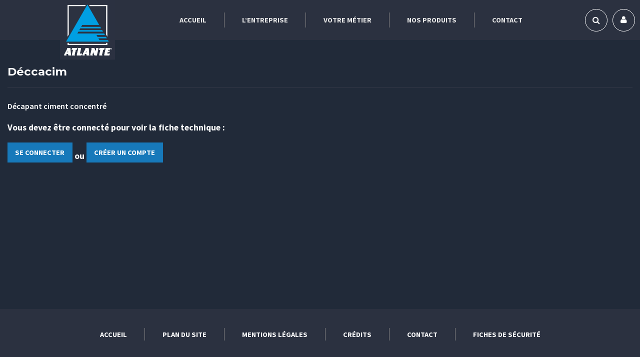

--- FILE ---
content_type: text/html; charset=UTF-8
request_url: https://www.atlante-pro.fr/deccacim/
body_size: 6651
content:
<!doctype html>
<html class="no-js" lang="fr-FR" >
	<head>
		<meta charset="UTF-8" />
		<meta name="viewport" content="width=device-width, initial-scale=1.0" />
		<meta name='robots' content='index, follow, max-image-preview:large, max-snippet:-1, max-video-preview:-1' />

	<!-- This site is optimized with the Yoast SEO plugin v24.3 - https://yoast.com/wordpress/plugins/seo/ -->
	<title>Déccacim - Atlante</title>
	<meta name="description" content="Décapant ciment concentré" />
	<link rel="canonical" href="https://www.atlante-pro.fr/deccacim/" />
	<meta property="og:locale" content="fr_FR" />
	<meta property="og:type" content="article" />
	<meta property="og:title" content="Déccacim - Atlante" />
	<meta property="og:description" content="Décapant ciment concentré" />
	<meta property="og:url" content="https://www.atlante-pro.fr/deccacim/" />
	<meta property="og:site_name" content="Atlante" />
	<meta property="article:published_time" content="2017-05-18T13:32:31+00:00" />
	<meta property="article:modified_time" content="2020-10-23T13:29:02+00:00" />
	<meta name="author" content="atlante" />
	<meta name="twitter:card" content="summary_large_image" />
	<meta name="twitter:label1" content="Écrit par" />
	<meta name="twitter:data1" content="atlante" />
	<script type="application/ld+json" class="yoast-schema-graph">{"@context":"https://schema.org","@graph":[{"@type":"WebPage","@id":"https://www.atlante-pro.fr/deccacim/","url":"https://www.atlante-pro.fr/deccacim/","name":"Déccacim - Atlante","isPartOf":{"@id":"https://www.atlante-pro.fr/#website"},"datePublished":"2017-05-18T13:32:31+00:00","dateModified":"2020-10-23T13:29:02+00:00","author":{"@id":"https://www.atlante-pro.fr/#/schema/person/36fdd28098d2ecac5485327f71e6df7c"},"description":"Décapant ciment concentré","breadcrumb":{"@id":"https://www.atlante-pro.fr/deccacim/#breadcrumb"},"inLanguage":"fr-FR","potentialAction":[{"@type":"ReadAction","target":["https://www.atlante-pro.fr/deccacim/"]}]},{"@type":"BreadcrumbList","@id":"https://www.atlante-pro.fr/deccacim/#breadcrumb","itemListElement":[{"@type":"ListItem","position":1,"name":"Accueil","item":"https://www.atlante-pro.fr/"},{"@type":"ListItem","position":2,"name":"Déccacim"}]},{"@type":"WebSite","@id":"https://www.atlante-pro.fr/#website","url":"https://www.atlante-pro.fr/","name":"Atlante","description":"Produits de l&#039;artisan","potentialAction":[{"@type":"SearchAction","target":{"@type":"EntryPoint","urlTemplate":"https://www.atlante-pro.fr/?s={search_term_string}"},"query-input":{"@type":"PropertyValueSpecification","valueRequired":true,"valueName":"search_term_string"}}],"inLanguage":"fr-FR"},{"@type":"Person","@id":"https://www.atlante-pro.fr/#/schema/person/36fdd28098d2ecac5485327f71e6df7c","name":"atlante","image":{"@type":"ImageObject","inLanguage":"fr-FR","@id":"https://www.atlante-pro.fr/#/schema/person/image/","url":"https://secure.gravatar.com/avatar/8fd4ca2bd975584d69d8a92ef1c77c74?s=96&d=mm&r=g","contentUrl":"https://secure.gravatar.com/avatar/8fd4ca2bd975584d69d8a92ef1c77c74?s=96&d=mm&r=g","caption":"atlante"}}]}</script>
	<!-- / Yoast SEO plugin. -->


<link rel='dns-prefetch' href='//ajax.googleapis.com' />
<link rel='dns-prefetch' href='//www.google.com' />
<link rel='dns-prefetch' href='//cdn.jsdelivr.net' />
<link rel='stylesheet' id='wppcp_private_page_css-css' href='https://www.atlante-pro.fr/wp-content/plugins/wp-private-content-pro/css/wppcp-private-page.css?ver=6.6.4' type='text/css' media='all' />
<link rel='stylesheet' id='contact-form-7-css' href='https://www.atlante-pro.fr/wp-content/plugins/contact-form-7/includes/css/styles.css?ver=6.0.3' type='text/css' media='all' />
<link rel='stylesheet' id='theme-my-login-css' href='https://www.atlante-pro.fr/wp-content/plugins/theme-my-login/assets/styles/theme-my-login.min.css?ver=7.1.10' type='text/css' media='all' />
<link rel='stylesheet' id='dashicons-css' href='https://www.atlante-pro.fr/wp-includes/css/dashicons.min.css?ver=6.6.4' type='text/css' media='all' />
<link rel='stylesheet' id='main-stylesheet-css' href='https://www.atlante-pro.fr/wp-content/themes/FoundationPress/assets/stylesheets/foundation.css?ver=2.9.0' type='text/css' media='all' />
<script type="text/javascript" src="//ajax.googleapis.com/ajax/libs/jquery/2.1.0/jquery.min.js?ver=2.1.0" id="jquery-js"></script>
<script type="text/javascript" id="wppcp_private_page_js-js-extra">
/* <![CDATA[ */
var WPPCPPage = {"AdminAjax":"https:\/\/www.atlante-pro.fr\/wp-admin\/admin-ajax.php","images_path":"https:\/\/www.atlante-pro.fr\/wp-content\/plugins\/wp-private-content-pro\/images\/","Messages":{"userEmpty":"Please select a user.","addToPost":"Add to Post","insertToPost":"Insert Files to Post","removeGroupUser":"Removing User...","fileNameRequired":"File Name is required.","fileRequired":"File is required.","confirmDelete":"This message and comments will be deleted and you won't be able to find it anymore.","messageEmpty":"Please enter a message.","selectMember":"Select a member"},"nonce":"3f6082d5ec"};
/* ]]> */
</script>
<script type="text/javascript" src="https://www.atlante-pro.fr/wp-content/plugins/wp-private-content-pro/js/wppcp-private-page.js?ver=6.6.4" id="wppcp_private_page_js-js"></script>
<script type="text/javascript" id="wppcp_front_js-js-extra">
/* <![CDATA[ */
var WPPCPFront = {"AdminAjax":"https:\/\/www.atlante-pro.fr\/wp-admin\/admin-ajax.php","images_path":"https:\/\/www.atlante-pro.fr\/wp-content\/plugins\/wp-private-content-pro\/images\/","Messages":{"userEmpty":"Please select a user.","addToPost":"Add to Post","insertToPost":"Insert Files to Post","removeGroupUser":"Removing User...","fileNameRequired":"File Name is required.","fileRequired":"File is required.","confirmDelete":"This message and comments will be deleted and you won't be able to find it anymore.","messageEmpty":"Please enter a message.","selectMember":"Select a member"},"nonce":"d05660e61e"};
/* ]]> */
</script>
<script type="text/javascript" src="https://www.atlante-pro.fr/wp-content/plugins/wp-private-content-pro/js/wppcp-front.js?ver=6.6.4" id="wppcp_front_js-js"></script>
<script type="text/javascript" src="//www.atlante-pro.fr/wp-content/plugins/revslider/sr6/assets/js/rbtools.min.js?ver=6.7.2" async id="tp-tools-js"></script>
<script type="text/javascript" src="//www.atlante-pro.fr/wp-content/plugins/revslider/sr6/assets/js/rs6.min.js?ver=6.7.4" async id="revmin-js"></script>
<script type="text/javascript" src="https://www.google.com/recaptcha/api.js?hl=fr-FR&amp;ver=6.6.4" id="recaptcha-js"></script>
<link rel="https://api.w.org/" href="https://www.atlante-pro.fr/wp-json/" /><link rel="alternate" title="JSON" type="application/json" href="https://www.atlante-pro.fr/wp-json/wp/v2/posts/596" /><link rel="alternate" title="oEmbed (JSON)" type="application/json+oembed" href="https://www.atlante-pro.fr/wp-json/oembed/1.0/embed?url=https%3A%2F%2Fwww.atlante-pro.fr%2Fdeccacim%2F" />
<link rel="alternate" title="oEmbed (XML)" type="text/xml+oembed" href="https://www.atlante-pro.fr/wp-json/oembed/1.0/embed?url=https%3A%2F%2Fwww.atlante-pro.fr%2Fdeccacim%2F&#038;format=xml" />
<meta name="generator" content="Powered by Slider Revolution 6.7.4 - responsive, Mobile-Friendly Slider Plugin for WordPress with comfortable drag and drop interface." />
<script>function setREVStartSize(e){
			//window.requestAnimationFrame(function() {
				window.RSIW = window.RSIW===undefined ? window.innerWidth : window.RSIW;
				window.RSIH = window.RSIH===undefined ? window.innerHeight : window.RSIH;
				try {
					var pw = document.getElementById(e.c).parentNode.offsetWidth,
						newh;
					pw = pw===0 || isNaN(pw) || (e.l=="fullwidth" || e.layout=="fullwidth") ? window.RSIW : pw;
					e.tabw = e.tabw===undefined ? 0 : parseInt(e.tabw);
					e.thumbw = e.thumbw===undefined ? 0 : parseInt(e.thumbw);
					e.tabh = e.tabh===undefined ? 0 : parseInt(e.tabh);
					e.thumbh = e.thumbh===undefined ? 0 : parseInt(e.thumbh);
					e.tabhide = e.tabhide===undefined ? 0 : parseInt(e.tabhide);
					e.thumbhide = e.thumbhide===undefined ? 0 : parseInt(e.thumbhide);
					e.mh = e.mh===undefined || e.mh=="" || e.mh==="auto" ? 0 : parseInt(e.mh,0);
					if(e.layout==="fullscreen" || e.l==="fullscreen")
						newh = Math.max(e.mh,window.RSIH);
					else{
						e.gw = Array.isArray(e.gw) ? e.gw : [e.gw];
						for (var i in e.rl) if (e.gw[i]===undefined || e.gw[i]===0) e.gw[i] = e.gw[i-1];
						e.gh = e.el===undefined || e.el==="" || (Array.isArray(e.el) && e.el.length==0)? e.gh : e.el;
						e.gh = Array.isArray(e.gh) ? e.gh : [e.gh];
						for (var i in e.rl) if (e.gh[i]===undefined || e.gh[i]===0) e.gh[i] = e.gh[i-1];
											
						var nl = new Array(e.rl.length),
							ix = 0,
							sl;
						e.tabw = e.tabhide>=pw ? 0 : e.tabw;
						e.thumbw = e.thumbhide>=pw ? 0 : e.thumbw;
						e.tabh = e.tabhide>=pw ? 0 : e.tabh;
						e.thumbh = e.thumbhide>=pw ? 0 : e.thumbh;
						for (var i in e.rl) nl[i] = e.rl[i]<window.RSIW ? 0 : e.rl[i];
						sl = nl[0];
						for (var i in nl) if (sl>nl[i] && nl[i]>0) { sl = nl[i]; ix=i;}
						var m = pw>(e.gw[ix]+e.tabw+e.thumbw) ? 1 : (pw-(e.tabw+e.thumbw)) / (e.gw[ix]);
						newh =  (e.gh[ix] * m) + (e.tabh + e.thumbh);
					}
					var el = document.getElementById(e.c);
					if (el!==null && el) el.style.height = newh+"px";
					el = document.getElementById(e.c+"_wrapper");
					if (el!==null && el) {
						el.style.height = newh+"px";
						el.style.display = "block";
					}
				} catch(e){
					console.log("Failure at Presize of Slider:" + e)
				}
			//});
		  };</script>
<style type="text/css">/** Mega Menu CSS: fs **/</style>
	<link rel="stylesheet" href="https://www.atlante-pro.fr/wp-content/themes/FoundationPress/style.css" type="text/css" media="all" />
	<link href="https://fonts.googleapis.com/css?family=Source+Sans+Pro:300,400,600,700" rel="stylesheet"> 
	<link href="https://fonts.googleapis.com/css?family=Montserrat:300,400,700" rel="stylesheet"> 
		
	
	</head>
	<body class="post-template-default single single-post postid-596 single-format-standard offcanvas">
	
	
	
	<header id="masthead" class="site-header" role="banner">
		<div class="title-bar" data-responsive-toggle="site-navigation">
			<button class="menu-icon" type="button" data-toggle="mobile-menu"></button>
			<div class="title-bar-title">
				<a class="logoAtlante" href="https://www.atlante-pro.fr/" rel="home"><img src="https://www.atlante-pro.fr/wp-content/themes/FoundationPress/assets/images/atlante.png" /></a>
			</div>
		</div>

		<nav id="site-navigation" class="main-navigation top-bar" role="navigation">
			<div class="blocLogo">
				<ul class="menu">
					<li class="home"><a class="logoAtlante" href="https://www.atlante-pro.fr/" rel="home"><img src="https://www.atlante-pro.fr/wp-content/themes/FoundationPress/assets/images/atlante.png" alt="Atlante - produits de l'artisan" /></a></li>
				</ul>
			</div>
			<div class="blocLiens">
				<ul id="menu-menu" class="dropdown menu desktop-menu" data-dropdown-menu><li id="menu-item-26" class="menu-item menu-item-type-post_type menu-item-object-page menu-item-home menu-item-26"><a href="https://www.atlante-pro.fr/">Accueil</a></li>
<li id="menu-item-182" class="menu-item menu-item-type-custom menu-item-object-custom menu-item-has-children menu-item-182"><a href="#">L&rsquo;entreprise</a>
<ul class="dropdown menu vertical" data-toggle>
	<li id="menu-item-25" class="menu-item menu-item-type-post_type menu-item-object-page menu-item-25"><a href="https://www.atlante-pro.fr/entreprise/presentation/">Présentation</a></li>
	<li id="menu-item-24" class="menu-item menu-item-type-post_type menu-item-object-page menu-item-24"><a href="https://www.atlante-pro.fr/entreprise/equipe/">Zone d&rsquo;intervention</a></li>
</ul>
</li>
<li id="menu-item-183" class="menu-item menu-item-type-custom menu-item-object-custom menu-item-has-children menu-item-183"><a href="#">Votre métier</a>
<ul class="dropdown menu vertical" data-toggle>
	<li id="menu-item-111" class="menu-item menu-item-type-post_type menu-item-object-page menu-item-111"><a href="https://www.atlante-pro.fr/votre-metiers/macon/">Maçon</a></li>
	<li id="menu-item-112" class="menu-item menu-item-type-post_type menu-item-object-page menu-item-112"><a href="https://www.atlante-pro.fr/votre-metiers/peintre/">Peintre</a></li>
	<li id="menu-item-113" class="menu-item menu-item-type-post_type menu-item-object-page menu-item-113"><a href="https://www.atlante-pro.fr/votre-metiers/couvreur/">Couvreur</a></li>
	<li id="menu-item-114" class="menu-item menu-item-type-post_type menu-item-object-page menu-item-114"><a href="https://www.atlante-pro.fr/votre-metiers/carreleur/">Carreleur</a></li>
	<li id="menu-item-115" class="menu-item menu-item-type-post_type menu-item-object-page menu-item-115"><a href="https://www.atlante-pro.fr/votre-metiers/platrier/">Plâtrier</a></li>
	<li id="menu-item-120" class="menu-item menu-item-type-post_type menu-item-object-page menu-item-120"><a href="https://www.atlante-pro.fr/votre-metiers/plombier/">Plombier</a></li>
	<li id="menu-item-119" class="menu-item menu-item-type-post_type menu-item-object-page menu-item-119"><a href="https://www.atlante-pro.fr/votre-metiers/paysagiste/">Paysagiste</a></li>
	<li id="menu-item-118" class="menu-item menu-item-type-post_type menu-item-object-page menu-item-118"><a href="https://www.atlante-pro.fr/votre-metiers/enduiseur/">Enduiseur</a></li>
	<li id="menu-item-117" class="menu-item menu-item-type-post_type menu-item-object-page menu-item-117"><a href="https://www.atlante-pro.fr/votre-metiers/menuisier/">Menuisier</a></li>
	<li id="menu-item-116" class="menu-item menu-item-type-post_type menu-item-object-page menu-item-116"><a href="https://www.atlante-pro.fr/votre-metiers/charpentier/">Charpentier</a></li>
</ul>
</li>
<li id="menu-item-27" class="menu-item menu-item-type-taxonomy menu-item-object-category current-post-ancestor current-menu-parent current-post-parent menu-item-has-children menu-item-27"><a href="https://www.atlante-pro.fr/category/nos-produits/">Nos produits</a>
<ul class="dropdown menu vertical" data-toggle>
	<li id="menu-item-298" class="menu-item menu-item-type-taxonomy menu-item-object-category menu-item-298"><a href="https://www.atlante-pro.fr/category/nos-produits/adjuvants/">Adjuvants</a></li>
	<li id="menu-item-299" class="menu-item menu-item-type-taxonomy menu-item-object-category menu-item-299"><a href="https://www.atlante-pro.fr/category/nos-produits/traitement-des-soubassements/">Traitement des soubassements</a></li>
	<li id="menu-item-300" class="menu-item menu-item-type-taxonomy menu-item-object-category menu-item-300"><a href="https://www.atlante-pro.fr/category/nos-produits/etancheite/">Etanchéité</a></li>
	<li id="menu-item-301" class="menu-item menu-item-type-taxonomy menu-item-object-category menu-item-301"><a href="https://www.atlante-pro.fr/category/nos-produits/nettoyants-degraissants/">Nettoyants &#8211; Dégraissants</a></li>
	<li id="menu-item-302" class="menu-item menu-item-type-taxonomy menu-item-object-category menu-item-302"><a href="https://www.atlante-pro.fr/category/nos-produits/fongicides/">Fongicides : <br>Préventif &#8211; Curatif</a></li>
	<li id="menu-item-303" class="menu-item menu-item-type-taxonomy menu-item-object-category menu-item-303"><a href="https://www.atlante-pro.fr/category/nos-produits/hydrofuges-de-surface-mineralisateurs/">Hydrofuges de Surface &#8211; Minéralisateurs</a></li>
	<li id="menu-item-304" class="menu-item menu-item-type-taxonomy menu-item-object-category menu-item-304"><a href="https://www.atlante-pro.fr/category/nos-produits/colles-fixateurs-resines/">Colles &#8211; Fixateurs &#8211; Résines</a></li>
	<li id="menu-item-305" class="menu-item menu-item-type-taxonomy menu-item-object-category menu-item-305"><a href="https://www.atlante-pro.fr/category/nos-produits/ciments-enduits-techniques/">Ciments &#8211; Enduits Techniques</a></li>
	<li id="menu-item-306" class="menu-item menu-item-type-taxonomy menu-item-object-category current-post-ancestor current-menu-parent current-post-parent menu-item-306"><a href="https://www.atlante-pro.fr/category/nos-produits/deboucheurs-decapants-detartrants/">Déboucheurs &#8211; Décapants &#8211; Détartrants</a></li>
	<li id="menu-item-307" class="menu-item menu-item-type-taxonomy menu-item-object-category menu-item-307"><a href="https://www.atlante-pro.fr/category/nos-produits/traitements-bois/">Traitements de Bois</a></li>
	<li id="menu-item-308" class="menu-item menu-item-type-taxonomy menu-item-object-category menu-item-308"><a href="https://www.atlante-pro.fr/category/nos-produits/peintures-tracages/">Peintures &#8211; Traçages</a></li>
	<li id="menu-item-309" class="menu-item menu-item-type-taxonomy menu-item-object-category menu-item-309"><a href="https://www.atlante-pro.fr/category/nos-produits/protections-adhesifs/">Protections &#8211; Adhésifs</a></li>
	<li id="menu-item-310" class="menu-item menu-item-type-taxonomy menu-item-object-category menu-item-310"><a href="https://www.atlante-pro.fr/category/nos-produits/mastics/">Mastics</a></li>
	<li id="menu-item-311" class="menu-item menu-item-type-taxonomy menu-item-object-category menu-item-311"><a href="https://www.atlante-pro.fr/category/nos-produits/savons-hygiene-absorbants/">Savons &#8211; Hygiène &#8211; Absorbants</a></li>
	<li id="menu-item-312" class="menu-item menu-item-type-taxonomy menu-item-object-category menu-item-312"><a href="https://www.atlante-pro.fr/category/nos-produits/aerosols/">Aérosols</a></li>
</ul>
</li>
<li id="menu-item-21" class="menu-item menu-item-type-post_type menu-item-object-page menu-item-21"><a href="https://www.atlante-pro.fr/contact/">Contact</a></li>
</ul>
									
<nav class="vertical menu" id="mobile-menu" role="navigation">
  <ul id="menu-menu-1" class="vertical menu" data-accordion-menu><li class="menu-item menu-item-type-post_type menu-item-object-page menu-item-home menu-item-26"><a href="https://www.atlante-pro.fr/">Accueil</a></li>
<li class="menu-item menu-item-type-custom menu-item-object-custom menu-item-has-children menu-item-182"><a href="#">L&rsquo;entreprise</a>
<ul class="vertical nested menu">
	<li class="menu-item menu-item-type-post_type menu-item-object-page menu-item-25"><a href="https://www.atlante-pro.fr/entreprise/presentation/">Présentation</a></li>
	<li class="menu-item menu-item-type-post_type menu-item-object-page menu-item-24"><a href="https://www.atlante-pro.fr/entreprise/equipe/">Zone d&rsquo;intervention</a></li>
</ul>
</li>
<li class="menu-item menu-item-type-custom menu-item-object-custom menu-item-has-children menu-item-183"><a href="#">Votre métier</a>
<ul class="vertical nested menu">
	<li class="menu-item menu-item-type-post_type menu-item-object-page menu-item-111"><a href="https://www.atlante-pro.fr/votre-metiers/macon/">Maçon</a></li>
	<li class="menu-item menu-item-type-post_type menu-item-object-page menu-item-112"><a href="https://www.atlante-pro.fr/votre-metiers/peintre/">Peintre</a></li>
	<li class="menu-item menu-item-type-post_type menu-item-object-page menu-item-113"><a href="https://www.atlante-pro.fr/votre-metiers/couvreur/">Couvreur</a></li>
	<li class="menu-item menu-item-type-post_type menu-item-object-page menu-item-114"><a href="https://www.atlante-pro.fr/votre-metiers/carreleur/">Carreleur</a></li>
	<li class="menu-item menu-item-type-post_type menu-item-object-page menu-item-115"><a href="https://www.atlante-pro.fr/votre-metiers/platrier/">Plâtrier</a></li>
	<li class="menu-item menu-item-type-post_type menu-item-object-page menu-item-120"><a href="https://www.atlante-pro.fr/votre-metiers/plombier/">Plombier</a></li>
	<li class="menu-item menu-item-type-post_type menu-item-object-page menu-item-119"><a href="https://www.atlante-pro.fr/votre-metiers/paysagiste/">Paysagiste</a></li>
	<li class="menu-item menu-item-type-post_type menu-item-object-page menu-item-118"><a href="https://www.atlante-pro.fr/votre-metiers/enduiseur/">Enduiseur</a></li>
	<li class="menu-item menu-item-type-post_type menu-item-object-page menu-item-117"><a href="https://www.atlante-pro.fr/votre-metiers/menuisier/">Menuisier</a></li>
	<li class="menu-item menu-item-type-post_type menu-item-object-page menu-item-116"><a href="https://www.atlante-pro.fr/votre-metiers/charpentier/">Charpentier</a></li>
</ul>
</li>
<li class="menu-item menu-item-type-taxonomy menu-item-object-category current-post-ancestor current-menu-parent current-post-parent menu-item-has-children menu-item-27"><a href="https://www.atlante-pro.fr/category/nos-produits/">Nos produits</a>
<ul class="vertical nested menu">
	<li class="menu-item menu-item-type-taxonomy menu-item-object-category menu-item-298"><a href="https://www.atlante-pro.fr/category/nos-produits/adjuvants/">Adjuvants</a></li>
	<li class="menu-item menu-item-type-taxonomy menu-item-object-category menu-item-299"><a href="https://www.atlante-pro.fr/category/nos-produits/traitement-des-soubassements/">Traitement des soubassements</a></li>
	<li class="menu-item menu-item-type-taxonomy menu-item-object-category menu-item-300"><a href="https://www.atlante-pro.fr/category/nos-produits/etancheite/">Etanchéité</a></li>
	<li class="menu-item menu-item-type-taxonomy menu-item-object-category menu-item-301"><a href="https://www.atlante-pro.fr/category/nos-produits/nettoyants-degraissants/">Nettoyants &#8211; Dégraissants</a></li>
	<li class="menu-item menu-item-type-taxonomy menu-item-object-category menu-item-302"><a href="https://www.atlante-pro.fr/category/nos-produits/fongicides/">Fongicides : <br>Préventif &#8211; Curatif</a></li>
	<li class="menu-item menu-item-type-taxonomy menu-item-object-category menu-item-303"><a href="https://www.atlante-pro.fr/category/nos-produits/hydrofuges-de-surface-mineralisateurs/">Hydrofuges de Surface &#8211; Minéralisateurs</a></li>
	<li class="menu-item menu-item-type-taxonomy menu-item-object-category menu-item-304"><a href="https://www.atlante-pro.fr/category/nos-produits/colles-fixateurs-resines/">Colles &#8211; Fixateurs &#8211; Résines</a></li>
	<li class="menu-item menu-item-type-taxonomy menu-item-object-category menu-item-305"><a href="https://www.atlante-pro.fr/category/nos-produits/ciments-enduits-techniques/">Ciments &#8211; Enduits Techniques</a></li>
	<li class="menu-item menu-item-type-taxonomy menu-item-object-category current-post-ancestor current-menu-parent current-post-parent menu-item-306"><a href="https://www.atlante-pro.fr/category/nos-produits/deboucheurs-decapants-detartrants/">Déboucheurs &#8211; Décapants &#8211; Détartrants</a></li>
	<li class="menu-item menu-item-type-taxonomy menu-item-object-category menu-item-307"><a href="https://www.atlante-pro.fr/category/nos-produits/traitements-bois/">Traitements de Bois</a></li>
	<li class="menu-item menu-item-type-taxonomy menu-item-object-category menu-item-308"><a href="https://www.atlante-pro.fr/category/nos-produits/peintures-tracages/">Peintures &#8211; Traçages</a></li>
	<li class="menu-item menu-item-type-taxonomy menu-item-object-category menu-item-309"><a href="https://www.atlante-pro.fr/category/nos-produits/protections-adhesifs/">Protections &#8211; Adhésifs</a></li>
	<li class="menu-item menu-item-type-taxonomy menu-item-object-category menu-item-310"><a href="https://www.atlante-pro.fr/category/nos-produits/mastics/">Mastics</a></li>
	<li class="menu-item menu-item-type-taxonomy menu-item-object-category menu-item-311"><a href="https://www.atlante-pro.fr/category/nos-produits/savons-hygiene-absorbants/">Savons &#8211; Hygiène &#8211; Absorbants</a></li>
	<li class="menu-item menu-item-type-taxonomy menu-item-object-category menu-item-312"><a href="https://www.atlante-pro.fr/category/nos-produits/aerosols/">Aérosols</a></li>
</ul>
</li>
<li class="menu-item menu-item-type-post_type menu-item-object-page menu-item-21"><a href="https://www.atlante-pro.fr/contact/">Contact</a></li>
</ul></nav>
							</div>
			
		</nav>
		<div class="blocSearch">
				<ul class="tabs" data-tabs id="search">
					<li class="tabs-title"><a href="#panel1" aria-selected="true"><i class="fa fa-search" aria-hidden="true"></i></a></li>
					<li class="tabs-title is-active"><a href="#panel2" aria-selected="true"><i class="fa fa-times" aria-hidden="true"></i></a></li>
				</ul>
				
								<a href="https://www.atlante-pro.fr/se-connecter/"><span><i class="fa fa-user" aria-hidden="true"></i></span></a>
								
				<div class="tabs-content" data-tabs-content="search">
						  <div class="tabs-panel" id="panel1">
						    									<form role="search" method="get" id="searchform" action="https://www.atlante-pro.fr/">
																		<div class="input-group">
										<input type="text" class="input-group-field" value="" name="s" id="s" placeholder="Rechercher">
																				<div class="input-group-button">
											<input type="submit" id="searchsubmit" value="OK" class="button">
										</div>
									</div>
																	</form>
														   </div>
					</div>
				
				
							</div>
			
			
			
				
				
				
	</header>

	<section class="container">
		
	
<div id="single-post" role="main">

<div class="row">
<article class="column">  			
								
								<h1><a href="https://www.atlante-pro.fr/deccacim/">Déccacim</a></h1>
								
								
								<p>Décapant ciment concentré</p>
								
		
								
																
									<p class="non-connecte">Vous devez être connecté pour voir la fiche technique :</p>
									
									<p class="non-connecte"><a href="https://www.atlante-pro.fr/se-connecter/" class="button">se connecter</a> ou <a href="https://www.atlante-pro.fr/creer-compte/" class="button">créer un compte</a></p>
								
															
								
								


				</article></div>

 

</div>

		</section>
		<div id="footer-container">
			<footer id="footer">
				<ul>
					<li><a href="https://www.atlante-pro.fr">Accueil</a></li>
					<li><a href="https://www.atlante-pro.fr/plan-du-site/">Plan du site</a></li>
					<li><a href="https://www.atlante-pro.fr/mentions-legales/">Mentions légales</a></li>
					<li><a href="https://www.atlante-pro.fr/credits/">Crédits</a></li>
					<li><a href="https://www.atlante-pro.fr/contact/">Contact</a></li>
					<li><a href="https://www.atlante-pro.fr/fiches-de-securite/">Fiches de sécurité</a></li>			
				</ul>
			</footer>
		</div>

		



		<script>
			window.RS_MODULES = window.RS_MODULES || {};
			window.RS_MODULES.modules = window.RS_MODULES.modules || {};
			window.RS_MODULES.waiting = window.RS_MODULES.waiting || [];
			window.RS_MODULES.defered = false;
			window.RS_MODULES.moduleWaiting = window.RS_MODULES.moduleWaiting || {};
			window.RS_MODULES.type = 'compiled';
		</script>
		<link rel='stylesheet' id='wppcp_front_css-css' href='https://www.atlante-pro.fr/wp-content/plugins/wp-private-content-pro/css/wppcp-front.css?ver=6.6.4' type='text/css' media='all' />
<link rel='stylesheet' id='rs-plugin-settings-css' href='//www.atlante-pro.fr/wp-content/plugins/revslider/sr6/assets/css/rs6.css?ver=6.7.4' type='text/css' media='all' />
<style id='rs-plugin-settings-inline-css' type='text/css'>
#rs-demo-id {}
</style>
<script type="text/javascript" src="https://www.atlante-pro.fr/wp-includes/js/dist/hooks.min.js?ver=2810c76e705dd1a53b18" id="wp-hooks-js"></script>
<script type="text/javascript" src="https://www.atlante-pro.fr/wp-includes/js/dist/i18n.min.js?ver=5e580eb46a90c2b997e6" id="wp-i18n-js"></script>
<script type="text/javascript" id="wp-i18n-js-after">
/* <![CDATA[ */
wp.i18n.setLocaleData( { 'text direction\u0004ltr': [ 'ltr' ] } );
/* ]]> */
</script>
<script type="text/javascript" src="https://www.atlante-pro.fr/wp-content/plugins/contact-form-7/includes/swv/js/index.js?ver=6.0.3" id="swv-js"></script>
<script type="text/javascript" id="contact-form-7-js-translations">
/* <![CDATA[ */
( function( domain, translations ) {
	var localeData = translations.locale_data[ domain ] || translations.locale_data.messages;
	localeData[""].domain = domain;
	wp.i18n.setLocaleData( localeData, domain );
} )( "contact-form-7", {"translation-revision-date":"2025-02-06 12:02:14+0000","generator":"GlotPress\/4.0.1","domain":"messages","locale_data":{"messages":{"":{"domain":"messages","plural-forms":"nplurals=2; plural=n > 1;","lang":"fr"},"This contact form is placed in the wrong place.":["Ce formulaire de contact est plac\u00e9 dans un mauvais endroit."],"Error:":["Erreur\u00a0:"]}},"comment":{"reference":"includes\/js\/index.js"}} );
/* ]]> */
</script>
<script type="text/javascript" id="contact-form-7-js-before">
/* <![CDATA[ */
var wpcf7 = {
    "api": {
        "root": "https:\/\/www.atlante-pro.fr\/wp-json\/",
        "namespace": "contact-form-7\/v1"
    }
};
/* ]]> */
</script>
<script type="text/javascript" src="https://www.atlante-pro.fr/wp-content/plugins/contact-form-7/includes/js/index.js?ver=6.0.3" id="contact-form-7-js"></script>
<script type="text/javascript" id="theme-my-login-js-extra">
/* <![CDATA[ */
var themeMyLogin = {"action":"","errors":[]};
/* ]]> */
</script>
<script type="text/javascript" src="https://www.atlante-pro.fr/wp-content/plugins/theme-my-login/assets/scripts/theme-my-login.min.js?ver=7.1.10" id="theme-my-login-js"></script>
<script type="text/javascript" src="https://www.atlante-pro.fr/wp-content/themes/FoundationPress/assets/javascript/foundation.js?ver=2.9.0" id="foundation-js"></script>
<script type="text/javascript" src="https://www.atlante-pro.fr/wp-includes/js/comment-reply.min.js?ver=6.6.4" id="comment-reply-js" async="async" data-wp-strategy="async"></script>
<script type="text/javascript" id="wp_slimstat-js-extra">
/* <![CDATA[ */
var SlimStatParams = {"ajaxurl":"https:\/\/www.atlante-pro.fr\/wp-admin\/admin-ajax.php","baseurl":"\/","dnt":"noslimstat,ab-item","ci":"YTo0OntzOjEyOiJjb250ZW50X3R5cGUiO3M6NDoicG9zdCI7czo4OiJjYXRlZ29yeSI7czo0OiIzLDMyIjtzOjEwOiJjb250ZW50X2lkIjtpOjU5NjtzOjY6ImF1dGhvciI7czo3OiJhdGxhbnRlIjt9.70322dc73877e12399cda912b82084f6"};
/* ]]> */
</script>
<script defer type="text/javascript" src="https://cdn.jsdelivr.net/wp/wp-slimstat/tags/5.2.9/wp-slimstat.min.js" id="wp_slimstat-js"></script>
<script type="text/javascript" src="https://www.google.com/recaptcha/api.js?render=6Lf9hL0UAAAAAJPV0c2PFIGMtYSKwiZRBuNWiWuZ&amp;ver=3.0" id="google-recaptcha-js"></script>
<script type="text/javascript" src="https://www.atlante-pro.fr/wp-includes/js/dist/vendor/wp-polyfill.min.js?ver=3.15.0" id="wp-polyfill-js"></script>
<script type="text/javascript" id="wpcf7-recaptcha-js-before">
/* <![CDATA[ */
var wpcf7_recaptcha = {
    "sitekey": "6Lf9hL0UAAAAAJPV0c2PFIGMtYSKwiZRBuNWiWuZ",
    "actions": {
        "homepage": "homepage",
        "contactform": "contactform"
    }
};
/* ]]> */
</script>
<script type="text/javascript" src="https://www.atlante-pro.fr/wp-content/plugins/contact-form-7/modules/recaptcha/index.js?ver=6.0.3" id="wpcf7-recaptcha-js"></script>
<script type="text/javascript" src="https://www.atlante-pro.fr/wp-includes/js/hoverIntent.min.js?ver=1.10.2" id="hoverIntent-js"></script>
<script type="text/javascript" src="https://www.atlante-pro.fr/wp-content/plugins/megamenu/js/maxmegamenu.js?ver=3.4.1" id="megamenu-js"></script>

<script>
  (function(i,s,o,g,r,a,m){i['GoogleAnalyticsObject']=r;i[r]=i[r]||function(){
  (i[r].q=i[r].q||[]).push(arguments)},i[r].l=1*new Date();a=s.createElement(o),
  m=s.getElementsByTagName(o)[0];a.async=1;a.src=g;m.parentNode.insertBefore(a,m)
  })(window,document,'script','https://www.google-analytics.com/analytics.js','ga');

  ga('create', 'UA-70301735-12', 'auto');
  ga('send', 'pageview');

</script>
</body>
</html>


--- FILE ---
content_type: text/html; charset=utf-8
request_url: https://www.google.com/recaptcha/api2/anchor?ar=1&k=6Lf9hL0UAAAAAJPV0c2PFIGMtYSKwiZRBuNWiWuZ&co=aHR0cHM6Ly93d3cuYXRsYW50ZS1wcm8uZnI6NDQz&hl=fr&v=7gg7H51Q-naNfhmCP3_R47ho&size=invisible&anchor-ms=20000&execute-ms=30000&cb=iz32yho34uio
body_size: 48346
content:
<!DOCTYPE HTML><html dir="ltr" lang="fr"><head><meta http-equiv="Content-Type" content="text/html; charset=UTF-8">
<meta http-equiv="X-UA-Compatible" content="IE=edge">
<title>reCAPTCHA</title>
<style type="text/css">
/* cyrillic-ext */
@font-face {
  font-family: 'Roboto';
  font-style: normal;
  font-weight: 400;
  font-stretch: 100%;
  src: url(//fonts.gstatic.com/s/roboto/v48/KFO7CnqEu92Fr1ME7kSn66aGLdTylUAMa3GUBHMdazTgWw.woff2) format('woff2');
  unicode-range: U+0460-052F, U+1C80-1C8A, U+20B4, U+2DE0-2DFF, U+A640-A69F, U+FE2E-FE2F;
}
/* cyrillic */
@font-face {
  font-family: 'Roboto';
  font-style: normal;
  font-weight: 400;
  font-stretch: 100%;
  src: url(//fonts.gstatic.com/s/roboto/v48/KFO7CnqEu92Fr1ME7kSn66aGLdTylUAMa3iUBHMdazTgWw.woff2) format('woff2');
  unicode-range: U+0301, U+0400-045F, U+0490-0491, U+04B0-04B1, U+2116;
}
/* greek-ext */
@font-face {
  font-family: 'Roboto';
  font-style: normal;
  font-weight: 400;
  font-stretch: 100%;
  src: url(//fonts.gstatic.com/s/roboto/v48/KFO7CnqEu92Fr1ME7kSn66aGLdTylUAMa3CUBHMdazTgWw.woff2) format('woff2');
  unicode-range: U+1F00-1FFF;
}
/* greek */
@font-face {
  font-family: 'Roboto';
  font-style: normal;
  font-weight: 400;
  font-stretch: 100%;
  src: url(//fonts.gstatic.com/s/roboto/v48/KFO7CnqEu92Fr1ME7kSn66aGLdTylUAMa3-UBHMdazTgWw.woff2) format('woff2');
  unicode-range: U+0370-0377, U+037A-037F, U+0384-038A, U+038C, U+038E-03A1, U+03A3-03FF;
}
/* math */
@font-face {
  font-family: 'Roboto';
  font-style: normal;
  font-weight: 400;
  font-stretch: 100%;
  src: url(//fonts.gstatic.com/s/roboto/v48/KFO7CnqEu92Fr1ME7kSn66aGLdTylUAMawCUBHMdazTgWw.woff2) format('woff2');
  unicode-range: U+0302-0303, U+0305, U+0307-0308, U+0310, U+0312, U+0315, U+031A, U+0326-0327, U+032C, U+032F-0330, U+0332-0333, U+0338, U+033A, U+0346, U+034D, U+0391-03A1, U+03A3-03A9, U+03B1-03C9, U+03D1, U+03D5-03D6, U+03F0-03F1, U+03F4-03F5, U+2016-2017, U+2034-2038, U+203C, U+2040, U+2043, U+2047, U+2050, U+2057, U+205F, U+2070-2071, U+2074-208E, U+2090-209C, U+20D0-20DC, U+20E1, U+20E5-20EF, U+2100-2112, U+2114-2115, U+2117-2121, U+2123-214F, U+2190, U+2192, U+2194-21AE, U+21B0-21E5, U+21F1-21F2, U+21F4-2211, U+2213-2214, U+2216-22FF, U+2308-230B, U+2310, U+2319, U+231C-2321, U+2336-237A, U+237C, U+2395, U+239B-23B7, U+23D0, U+23DC-23E1, U+2474-2475, U+25AF, U+25B3, U+25B7, U+25BD, U+25C1, U+25CA, U+25CC, U+25FB, U+266D-266F, U+27C0-27FF, U+2900-2AFF, U+2B0E-2B11, U+2B30-2B4C, U+2BFE, U+3030, U+FF5B, U+FF5D, U+1D400-1D7FF, U+1EE00-1EEFF;
}
/* symbols */
@font-face {
  font-family: 'Roboto';
  font-style: normal;
  font-weight: 400;
  font-stretch: 100%;
  src: url(//fonts.gstatic.com/s/roboto/v48/KFO7CnqEu92Fr1ME7kSn66aGLdTylUAMaxKUBHMdazTgWw.woff2) format('woff2');
  unicode-range: U+0001-000C, U+000E-001F, U+007F-009F, U+20DD-20E0, U+20E2-20E4, U+2150-218F, U+2190, U+2192, U+2194-2199, U+21AF, U+21E6-21F0, U+21F3, U+2218-2219, U+2299, U+22C4-22C6, U+2300-243F, U+2440-244A, U+2460-24FF, U+25A0-27BF, U+2800-28FF, U+2921-2922, U+2981, U+29BF, U+29EB, U+2B00-2BFF, U+4DC0-4DFF, U+FFF9-FFFB, U+10140-1018E, U+10190-1019C, U+101A0, U+101D0-101FD, U+102E0-102FB, U+10E60-10E7E, U+1D2C0-1D2D3, U+1D2E0-1D37F, U+1F000-1F0FF, U+1F100-1F1AD, U+1F1E6-1F1FF, U+1F30D-1F30F, U+1F315, U+1F31C, U+1F31E, U+1F320-1F32C, U+1F336, U+1F378, U+1F37D, U+1F382, U+1F393-1F39F, U+1F3A7-1F3A8, U+1F3AC-1F3AF, U+1F3C2, U+1F3C4-1F3C6, U+1F3CA-1F3CE, U+1F3D4-1F3E0, U+1F3ED, U+1F3F1-1F3F3, U+1F3F5-1F3F7, U+1F408, U+1F415, U+1F41F, U+1F426, U+1F43F, U+1F441-1F442, U+1F444, U+1F446-1F449, U+1F44C-1F44E, U+1F453, U+1F46A, U+1F47D, U+1F4A3, U+1F4B0, U+1F4B3, U+1F4B9, U+1F4BB, U+1F4BF, U+1F4C8-1F4CB, U+1F4D6, U+1F4DA, U+1F4DF, U+1F4E3-1F4E6, U+1F4EA-1F4ED, U+1F4F7, U+1F4F9-1F4FB, U+1F4FD-1F4FE, U+1F503, U+1F507-1F50B, U+1F50D, U+1F512-1F513, U+1F53E-1F54A, U+1F54F-1F5FA, U+1F610, U+1F650-1F67F, U+1F687, U+1F68D, U+1F691, U+1F694, U+1F698, U+1F6AD, U+1F6B2, U+1F6B9-1F6BA, U+1F6BC, U+1F6C6-1F6CF, U+1F6D3-1F6D7, U+1F6E0-1F6EA, U+1F6F0-1F6F3, U+1F6F7-1F6FC, U+1F700-1F7FF, U+1F800-1F80B, U+1F810-1F847, U+1F850-1F859, U+1F860-1F887, U+1F890-1F8AD, U+1F8B0-1F8BB, U+1F8C0-1F8C1, U+1F900-1F90B, U+1F93B, U+1F946, U+1F984, U+1F996, U+1F9E9, U+1FA00-1FA6F, U+1FA70-1FA7C, U+1FA80-1FA89, U+1FA8F-1FAC6, U+1FACE-1FADC, U+1FADF-1FAE9, U+1FAF0-1FAF8, U+1FB00-1FBFF;
}
/* vietnamese */
@font-face {
  font-family: 'Roboto';
  font-style: normal;
  font-weight: 400;
  font-stretch: 100%;
  src: url(//fonts.gstatic.com/s/roboto/v48/KFO7CnqEu92Fr1ME7kSn66aGLdTylUAMa3OUBHMdazTgWw.woff2) format('woff2');
  unicode-range: U+0102-0103, U+0110-0111, U+0128-0129, U+0168-0169, U+01A0-01A1, U+01AF-01B0, U+0300-0301, U+0303-0304, U+0308-0309, U+0323, U+0329, U+1EA0-1EF9, U+20AB;
}
/* latin-ext */
@font-face {
  font-family: 'Roboto';
  font-style: normal;
  font-weight: 400;
  font-stretch: 100%;
  src: url(//fonts.gstatic.com/s/roboto/v48/KFO7CnqEu92Fr1ME7kSn66aGLdTylUAMa3KUBHMdazTgWw.woff2) format('woff2');
  unicode-range: U+0100-02BA, U+02BD-02C5, U+02C7-02CC, U+02CE-02D7, U+02DD-02FF, U+0304, U+0308, U+0329, U+1D00-1DBF, U+1E00-1E9F, U+1EF2-1EFF, U+2020, U+20A0-20AB, U+20AD-20C0, U+2113, U+2C60-2C7F, U+A720-A7FF;
}
/* latin */
@font-face {
  font-family: 'Roboto';
  font-style: normal;
  font-weight: 400;
  font-stretch: 100%;
  src: url(//fonts.gstatic.com/s/roboto/v48/KFO7CnqEu92Fr1ME7kSn66aGLdTylUAMa3yUBHMdazQ.woff2) format('woff2');
  unicode-range: U+0000-00FF, U+0131, U+0152-0153, U+02BB-02BC, U+02C6, U+02DA, U+02DC, U+0304, U+0308, U+0329, U+2000-206F, U+20AC, U+2122, U+2191, U+2193, U+2212, U+2215, U+FEFF, U+FFFD;
}
/* cyrillic-ext */
@font-face {
  font-family: 'Roboto';
  font-style: normal;
  font-weight: 500;
  font-stretch: 100%;
  src: url(//fonts.gstatic.com/s/roboto/v48/KFO7CnqEu92Fr1ME7kSn66aGLdTylUAMa3GUBHMdazTgWw.woff2) format('woff2');
  unicode-range: U+0460-052F, U+1C80-1C8A, U+20B4, U+2DE0-2DFF, U+A640-A69F, U+FE2E-FE2F;
}
/* cyrillic */
@font-face {
  font-family: 'Roboto';
  font-style: normal;
  font-weight: 500;
  font-stretch: 100%;
  src: url(//fonts.gstatic.com/s/roboto/v48/KFO7CnqEu92Fr1ME7kSn66aGLdTylUAMa3iUBHMdazTgWw.woff2) format('woff2');
  unicode-range: U+0301, U+0400-045F, U+0490-0491, U+04B0-04B1, U+2116;
}
/* greek-ext */
@font-face {
  font-family: 'Roboto';
  font-style: normal;
  font-weight: 500;
  font-stretch: 100%;
  src: url(//fonts.gstatic.com/s/roboto/v48/KFO7CnqEu92Fr1ME7kSn66aGLdTylUAMa3CUBHMdazTgWw.woff2) format('woff2');
  unicode-range: U+1F00-1FFF;
}
/* greek */
@font-face {
  font-family: 'Roboto';
  font-style: normal;
  font-weight: 500;
  font-stretch: 100%;
  src: url(//fonts.gstatic.com/s/roboto/v48/KFO7CnqEu92Fr1ME7kSn66aGLdTylUAMa3-UBHMdazTgWw.woff2) format('woff2');
  unicode-range: U+0370-0377, U+037A-037F, U+0384-038A, U+038C, U+038E-03A1, U+03A3-03FF;
}
/* math */
@font-face {
  font-family: 'Roboto';
  font-style: normal;
  font-weight: 500;
  font-stretch: 100%;
  src: url(//fonts.gstatic.com/s/roboto/v48/KFO7CnqEu92Fr1ME7kSn66aGLdTylUAMawCUBHMdazTgWw.woff2) format('woff2');
  unicode-range: U+0302-0303, U+0305, U+0307-0308, U+0310, U+0312, U+0315, U+031A, U+0326-0327, U+032C, U+032F-0330, U+0332-0333, U+0338, U+033A, U+0346, U+034D, U+0391-03A1, U+03A3-03A9, U+03B1-03C9, U+03D1, U+03D5-03D6, U+03F0-03F1, U+03F4-03F5, U+2016-2017, U+2034-2038, U+203C, U+2040, U+2043, U+2047, U+2050, U+2057, U+205F, U+2070-2071, U+2074-208E, U+2090-209C, U+20D0-20DC, U+20E1, U+20E5-20EF, U+2100-2112, U+2114-2115, U+2117-2121, U+2123-214F, U+2190, U+2192, U+2194-21AE, U+21B0-21E5, U+21F1-21F2, U+21F4-2211, U+2213-2214, U+2216-22FF, U+2308-230B, U+2310, U+2319, U+231C-2321, U+2336-237A, U+237C, U+2395, U+239B-23B7, U+23D0, U+23DC-23E1, U+2474-2475, U+25AF, U+25B3, U+25B7, U+25BD, U+25C1, U+25CA, U+25CC, U+25FB, U+266D-266F, U+27C0-27FF, U+2900-2AFF, U+2B0E-2B11, U+2B30-2B4C, U+2BFE, U+3030, U+FF5B, U+FF5D, U+1D400-1D7FF, U+1EE00-1EEFF;
}
/* symbols */
@font-face {
  font-family: 'Roboto';
  font-style: normal;
  font-weight: 500;
  font-stretch: 100%;
  src: url(//fonts.gstatic.com/s/roboto/v48/KFO7CnqEu92Fr1ME7kSn66aGLdTylUAMaxKUBHMdazTgWw.woff2) format('woff2');
  unicode-range: U+0001-000C, U+000E-001F, U+007F-009F, U+20DD-20E0, U+20E2-20E4, U+2150-218F, U+2190, U+2192, U+2194-2199, U+21AF, U+21E6-21F0, U+21F3, U+2218-2219, U+2299, U+22C4-22C6, U+2300-243F, U+2440-244A, U+2460-24FF, U+25A0-27BF, U+2800-28FF, U+2921-2922, U+2981, U+29BF, U+29EB, U+2B00-2BFF, U+4DC0-4DFF, U+FFF9-FFFB, U+10140-1018E, U+10190-1019C, U+101A0, U+101D0-101FD, U+102E0-102FB, U+10E60-10E7E, U+1D2C0-1D2D3, U+1D2E0-1D37F, U+1F000-1F0FF, U+1F100-1F1AD, U+1F1E6-1F1FF, U+1F30D-1F30F, U+1F315, U+1F31C, U+1F31E, U+1F320-1F32C, U+1F336, U+1F378, U+1F37D, U+1F382, U+1F393-1F39F, U+1F3A7-1F3A8, U+1F3AC-1F3AF, U+1F3C2, U+1F3C4-1F3C6, U+1F3CA-1F3CE, U+1F3D4-1F3E0, U+1F3ED, U+1F3F1-1F3F3, U+1F3F5-1F3F7, U+1F408, U+1F415, U+1F41F, U+1F426, U+1F43F, U+1F441-1F442, U+1F444, U+1F446-1F449, U+1F44C-1F44E, U+1F453, U+1F46A, U+1F47D, U+1F4A3, U+1F4B0, U+1F4B3, U+1F4B9, U+1F4BB, U+1F4BF, U+1F4C8-1F4CB, U+1F4D6, U+1F4DA, U+1F4DF, U+1F4E3-1F4E6, U+1F4EA-1F4ED, U+1F4F7, U+1F4F9-1F4FB, U+1F4FD-1F4FE, U+1F503, U+1F507-1F50B, U+1F50D, U+1F512-1F513, U+1F53E-1F54A, U+1F54F-1F5FA, U+1F610, U+1F650-1F67F, U+1F687, U+1F68D, U+1F691, U+1F694, U+1F698, U+1F6AD, U+1F6B2, U+1F6B9-1F6BA, U+1F6BC, U+1F6C6-1F6CF, U+1F6D3-1F6D7, U+1F6E0-1F6EA, U+1F6F0-1F6F3, U+1F6F7-1F6FC, U+1F700-1F7FF, U+1F800-1F80B, U+1F810-1F847, U+1F850-1F859, U+1F860-1F887, U+1F890-1F8AD, U+1F8B0-1F8BB, U+1F8C0-1F8C1, U+1F900-1F90B, U+1F93B, U+1F946, U+1F984, U+1F996, U+1F9E9, U+1FA00-1FA6F, U+1FA70-1FA7C, U+1FA80-1FA89, U+1FA8F-1FAC6, U+1FACE-1FADC, U+1FADF-1FAE9, U+1FAF0-1FAF8, U+1FB00-1FBFF;
}
/* vietnamese */
@font-face {
  font-family: 'Roboto';
  font-style: normal;
  font-weight: 500;
  font-stretch: 100%;
  src: url(//fonts.gstatic.com/s/roboto/v48/KFO7CnqEu92Fr1ME7kSn66aGLdTylUAMa3OUBHMdazTgWw.woff2) format('woff2');
  unicode-range: U+0102-0103, U+0110-0111, U+0128-0129, U+0168-0169, U+01A0-01A1, U+01AF-01B0, U+0300-0301, U+0303-0304, U+0308-0309, U+0323, U+0329, U+1EA0-1EF9, U+20AB;
}
/* latin-ext */
@font-face {
  font-family: 'Roboto';
  font-style: normal;
  font-weight: 500;
  font-stretch: 100%;
  src: url(//fonts.gstatic.com/s/roboto/v48/KFO7CnqEu92Fr1ME7kSn66aGLdTylUAMa3KUBHMdazTgWw.woff2) format('woff2');
  unicode-range: U+0100-02BA, U+02BD-02C5, U+02C7-02CC, U+02CE-02D7, U+02DD-02FF, U+0304, U+0308, U+0329, U+1D00-1DBF, U+1E00-1E9F, U+1EF2-1EFF, U+2020, U+20A0-20AB, U+20AD-20C0, U+2113, U+2C60-2C7F, U+A720-A7FF;
}
/* latin */
@font-face {
  font-family: 'Roboto';
  font-style: normal;
  font-weight: 500;
  font-stretch: 100%;
  src: url(//fonts.gstatic.com/s/roboto/v48/KFO7CnqEu92Fr1ME7kSn66aGLdTylUAMa3yUBHMdazQ.woff2) format('woff2');
  unicode-range: U+0000-00FF, U+0131, U+0152-0153, U+02BB-02BC, U+02C6, U+02DA, U+02DC, U+0304, U+0308, U+0329, U+2000-206F, U+20AC, U+2122, U+2191, U+2193, U+2212, U+2215, U+FEFF, U+FFFD;
}
/* cyrillic-ext */
@font-face {
  font-family: 'Roboto';
  font-style: normal;
  font-weight: 900;
  font-stretch: 100%;
  src: url(//fonts.gstatic.com/s/roboto/v48/KFO7CnqEu92Fr1ME7kSn66aGLdTylUAMa3GUBHMdazTgWw.woff2) format('woff2');
  unicode-range: U+0460-052F, U+1C80-1C8A, U+20B4, U+2DE0-2DFF, U+A640-A69F, U+FE2E-FE2F;
}
/* cyrillic */
@font-face {
  font-family: 'Roboto';
  font-style: normal;
  font-weight: 900;
  font-stretch: 100%;
  src: url(//fonts.gstatic.com/s/roboto/v48/KFO7CnqEu92Fr1ME7kSn66aGLdTylUAMa3iUBHMdazTgWw.woff2) format('woff2');
  unicode-range: U+0301, U+0400-045F, U+0490-0491, U+04B0-04B1, U+2116;
}
/* greek-ext */
@font-face {
  font-family: 'Roboto';
  font-style: normal;
  font-weight: 900;
  font-stretch: 100%;
  src: url(//fonts.gstatic.com/s/roboto/v48/KFO7CnqEu92Fr1ME7kSn66aGLdTylUAMa3CUBHMdazTgWw.woff2) format('woff2');
  unicode-range: U+1F00-1FFF;
}
/* greek */
@font-face {
  font-family: 'Roboto';
  font-style: normal;
  font-weight: 900;
  font-stretch: 100%;
  src: url(//fonts.gstatic.com/s/roboto/v48/KFO7CnqEu92Fr1ME7kSn66aGLdTylUAMa3-UBHMdazTgWw.woff2) format('woff2');
  unicode-range: U+0370-0377, U+037A-037F, U+0384-038A, U+038C, U+038E-03A1, U+03A3-03FF;
}
/* math */
@font-face {
  font-family: 'Roboto';
  font-style: normal;
  font-weight: 900;
  font-stretch: 100%;
  src: url(//fonts.gstatic.com/s/roboto/v48/KFO7CnqEu92Fr1ME7kSn66aGLdTylUAMawCUBHMdazTgWw.woff2) format('woff2');
  unicode-range: U+0302-0303, U+0305, U+0307-0308, U+0310, U+0312, U+0315, U+031A, U+0326-0327, U+032C, U+032F-0330, U+0332-0333, U+0338, U+033A, U+0346, U+034D, U+0391-03A1, U+03A3-03A9, U+03B1-03C9, U+03D1, U+03D5-03D6, U+03F0-03F1, U+03F4-03F5, U+2016-2017, U+2034-2038, U+203C, U+2040, U+2043, U+2047, U+2050, U+2057, U+205F, U+2070-2071, U+2074-208E, U+2090-209C, U+20D0-20DC, U+20E1, U+20E5-20EF, U+2100-2112, U+2114-2115, U+2117-2121, U+2123-214F, U+2190, U+2192, U+2194-21AE, U+21B0-21E5, U+21F1-21F2, U+21F4-2211, U+2213-2214, U+2216-22FF, U+2308-230B, U+2310, U+2319, U+231C-2321, U+2336-237A, U+237C, U+2395, U+239B-23B7, U+23D0, U+23DC-23E1, U+2474-2475, U+25AF, U+25B3, U+25B7, U+25BD, U+25C1, U+25CA, U+25CC, U+25FB, U+266D-266F, U+27C0-27FF, U+2900-2AFF, U+2B0E-2B11, U+2B30-2B4C, U+2BFE, U+3030, U+FF5B, U+FF5D, U+1D400-1D7FF, U+1EE00-1EEFF;
}
/* symbols */
@font-face {
  font-family: 'Roboto';
  font-style: normal;
  font-weight: 900;
  font-stretch: 100%;
  src: url(//fonts.gstatic.com/s/roboto/v48/KFO7CnqEu92Fr1ME7kSn66aGLdTylUAMaxKUBHMdazTgWw.woff2) format('woff2');
  unicode-range: U+0001-000C, U+000E-001F, U+007F-009F, U+20DD-20E0, U+20E2-20E4, U+2150-218F, U+2190, U+2192, U+2194-2199, U+21AF, U+21E6-21F0, U+21F3, U+2218-2219, U+2299, U+22C4-22C6, U+2300-243F, U+2440-244A, U+2460-24FF, U+25A0-27BF, U+2800-28FF, U+2921-2922, U+2981, U+29BF, U+29EB, U+2B00-2BFF, U+4DC0-4DFF, U+FFF9-FFFB, U+10140-1018E, U+10190-1019C, U+101A0, U+101D0-101FD, U+102E0-102FB, U+10E60-10E7E, U+1D2C0-1D2D3, U+1D2E0-1D37F, U+1F000-1F0FF, U+1F100-1F1AD, U+1F1E6-1F1FF, U+1F30D-1F30F, U+1F315, U+1F31C, U+1F31E, U+1F320-1F32C, U+1F336, U+1F378, U+1F37D, U+1F382, U+1F393-1F39F, U+1F3A7-1F3A8, U+1F3AC-1F3AF, U+1F3C2, U+1F3C4-1F3C6, U+1F3CA-1F3CE, U+1F3D4-1F3E0, U+1F3ED, U+1F3F1-1F3F3, U+1F3F5-1F3F7, U+1F408, U+1F415, U+1F41F, U+1F426, U+1F43F, U+1F441-1F442, U+1F444, U+1F446-1F449, U+1F44C-1F44E, U+1F453, U+1F46A, U+1F47D, U+1F4A3, U+1F4B0, U+1F4B3, U+1F4B9, U+1F4BB, U+1F4BF, U+1F4C8-1F4CB, U+1F4D6, U+1F4DA, U+1F4DF, U+1F4E3-1F4E6, U+1F4EA-1F4ED, U+1F4F7, U+1F4F9-1F4FB, U+1F4FD-1F4FE, U+1F503, U+1F507-1F50B, U+1F50D, U+1F512-1F513, U+1F53E-1F54A, U+1F54F-1F5FA, U+1F610, U+1F650-1F67F, U+1F687, U+1F68D, U+1F691, U+1F694, U+1F698, U+1F6AD, U+1F6B2, U+1F6B9-1F6BA, U+1F6BC, U+1F6C6-1F6CF, U+1F6D3-1F6D7, U+1F6E0-1F6EA, U+1F6F0-1F6F3, U+1F6F7-1F6FC, U+1F700-1F7FF, U+1F800-1F80B, U+1F810-1F847, U+1F850-1F859, U+1F860-1F887, U+1F890-1F8AD, U+1F8B0-1F8BB, U+1F8C0-1F8C1, U+1F900-1F90B, U+1F93B, U+1F946, U+1F984, U+1F996, U+1F9E9, U+1FA00-1FA6F, U+1FA70-1FA7C, U+1FA80-1FA89, U+1FA8F-1FAC6, U+1FACE-1FADC, U+1FADF-1FAE9, U+1FAF0-1FAF8, U+1FB00-1FBFF;
}
/* vietnamese */
@font-face {
  font-family: 'Roboto';
  font-style: normal;
  font-weight: 900;
  font-stretch: 100%;
  src: url(//fonts.gstatic.com/s/roboto/v48/KFO7CnqEu92Fr1ME7kSn66aGLdTylUAMa3OUBHMdazTgWw.woff2) format('woff2');
  unicode-range: U+0102-0103, U+0110-0111, U+0128-0129, U+0168-0169, U+01A0-01A1, U+01AF-01B0, U+0300-0301, U+0303-0304, U+0308-0309, U+0323, U+0329, U+1EA0-1EF9, U+20AB;
}
/* latin-ext */
@font-face {
  font-family: 'Roboto';
  font-style: normal;
  font-weight: 900;
  font-stretch: 100%;
  src: url(//fonts.gstatic.com/s/roboto/v48/KFO7CnqEu92Fr1ME7kSn66aGLdTylUAMa3KUBHMdazTgWw.woff2) format('woff2');
  unicode-range: U+0100-02BA, U+02BD-02C5, U+02C7-02CC, U+02CE-02D7, U+02DD-02FF, U+0304, U+0308, U+0329, U+1D00-1DBF, U+1E00-1E9F, U+1EF2-1EFF, U+2020, U+20A0-20AB, U+20AD-20C0, U+2113, U+2C60-2C7F, U+A720-A7FF;
}
/* latin */
@font-face {
  font-family: 'Roboto';
  font-style: normal;
  font-weight: 900;
  font-stretch: 100%;
  src: url(//fonts.gstatic.com/s/roboto/v48/KFO7CnqEu92Fr1ME7kSn66aGLdTylUAMa3yUBHMdazQ.woff2) format('woff2');
  unicode-range: U+0000-00FF, U+0131, U+0152-0153, U+02BB-02BC, U+02C6, U+02DA, U+02DC, U+0304, U+0308, U+0329, U+2000-206F, U+20AC, U+2122, U+2191, U+2193, U+2212, U+2215, U+FEFF, U+FFFD;
}

</style>
<link rel="stylesheet" type="text/css" href="https://www.gstatic.com/recaptcha/releases/7gg7H51Q-naNfhmCP3_R47ho/styles__ltr.css">
<script nonce="_M5z3GvWkgtNkfn-cT2pPQ" type="text/javascript">window['__recaptcha_api'] = 'https://www.google.com/recaptcha/api2/';</script>
<script type="text/javascript" src="https://www.gstatic.com/recaptcha/releases/7gg7H51Q-naNfhmCP3_R47ho/recaptcha__fr.js" nonce="_M5z3GvWkgtNkfn-cT2pPQ">
      
    </script></head>
<body><div id="rc-anchor-alert" class="rc-anchor-alert"></div>
<input type="hidden" id="recaptcha-token" value="[base64]">
<script type="text/javascript" nonce="_M5z3GvWkgtNkfn-cT2pPQ">
      recaptcha.anchor.Main.init("[\x22ainput\x22,[\x22bgdata\x22,\x22\x22,\[base64]/[base64]/[base64]/[base64]/[base64]/[base64]/[base64]/[base64]/[base64]/[base64]\\u003d\x22,\[base64]\\u003d\x22,\x22w4PDiD93w6DCtiLCmTpNfTXCg8OUVEvCp8O5WMOzwq83wpnCkVpZwoASw4xyw6HCpsO+ZX/Ch8KBw4vDhDvDo8Otw4vDgMKkXsKRw7fDkDopOsOqw6xjFlwlwprDiwLDqTcJLmrClBnCmHJAPsONJwEywqoVw6tdwojCqwfDmjDClcOcaFRed8O/[base64]/DiwZjbxLCjX/[base64]/QzjCq8K3w7ceaWRWKcKyw4jCihMfIi5iGcK6w7rCk8O2wqfDl8KUFsOyw7XDl8KLWHfCvMOBw6rCk8KSwpBedsOswoTCjkvDsSPClMOXw7vDgXvDlXIsCWUUw7EUF8O8OsKIw7t5w7g7wojDhMOEw6wmw7/DjEw4w44LTMKKGyvDgilww7hSwqJ1VxfCuwwawrQ0RMOlwrciPsO3w7sqw5V+Q8KndVgdAsK1McKWX2wGw6haTVPDnsO0IcKZw6bCiyjDlHnCqsOuw7/DqHlEQMK7w6jCgMOmKcOvwodWwoXDk8O9b8KIY8O7w4fCjcOWEmRDwoMMDcK9PsOaw5zCnsKYPhNsb8KgRMOKw4Iiwp/Dm8OZDsKKaMK9LEDDqcKQwph8PMKgFxFANsOsw48Kwo4iWsOjMcOMwphHwo40w6rDiMOQdjLDlsOIwpopMxrDv8OEFsOYR3HCs2nCjcOndVAXJsK8FsKyMi4KUMObFcOsecKaM8O6JwYDJmt+XsO3LhgLRBfDhVJLw61qTSdtEsOpY0/Ct099w59Nw6B/WC1zw6DCscOzek5ZwrdIw7VFw7DDvRnDiVfDrMKiVjzCg0XCrMOYO8KCw604ZMKLIjHDgMK+w7LDtF/DlFXCsH4wwo7CrV/[base64]/Ct8KWNcOWVcKrwrdNV8OmfMOvPQdYLcK2woZARGDDrsO/UcOBCcONQl/DhsOgw6zCmcOoY1LDgxVhw7B0w7PDgcKOw4JAwqV3w4rClMOEwpkdw7sXw7wzw5rDlMKtwr3DuyDCtcKoPzfDqErCrxrCtHrCisOxHMKgEMO6w7zCgsKoMD7ChsOew5IDcm/DlsOxTsKYKcO5esOQZUTDiQfDgzHDhRlDD0AjUEArw4sCw7PCqS7DgMKDCHQyFwnDocKYw4Yqw4daRy7Ct8OzwofCmcO8w7/[base64]/XXRBw5HCsFRNb2fDkgnDscK6wo80w7/DjcOpF8O9woQSwrnCpBZvwo/[base64]/CgEVzB1h7wrPCuy/DqcKlw77ClR3Cp8OnBDvDjnoew4h2w5nCvXXDgsOYwqnCrcKURWIpIcO3eEscw7TCqcOtXSsBw7I3wpnCh8K5SXMZL8OKwrMpNMKhFQMXw67DoMOpwr53YcONbcK7wqIfw44vS8OUw74Zw5zCtsOyPkjCmMKew6hPwqZaw6TCscKTO1doPcOdL8K4O03DiT/[base64]/DpsO2bERaw5dawpoWHMKhw7nDssOeUCTCocKIw6wOwqx2wptWAEnCs8OTwrNEwonDhxzDuiXChcO0YMO7FAE/RAhIwrfDuwoewp7Cr8KKw5rDgQJnEUrChcOBDcKjwoJgdjklQcKRHMO1LB9iXGjDtcOZe35/w5Fdw7UkRsKWw5bCq8K8J8OUw6pRFcOEw7zDvlfCtB08CBZWdMOCw5sswoFVQWhNw7XDi3nDjcOILMONBCTDi8Kaw7k4w6UpfcOmIXrDpkzCksOlw5JwasKManINw6/Cr8Oow7V4w7PDtcKESsO1DDl6wqZOGVdzwpN9wrrCtxnDvxXCh8KAwoHDl8KaehzDp8KcFkNPw7vCqBoGwqx7YhdbwozDvMKTw7PCgsKpIMOFw6zCiMO5UMK4UMOgBcOzw6oiT8O8NcKRCMODK2HCsSjCtmnCsMOmCxnCpMK5aF/Dr8OZSsKxScKGNMKhwoHDjBnDjcOAwqIkGsKAXsO/FRkHRsOowoLChsOlw7xEwojDmTLDhcKbHCvCgsKfR0Y/wo7Dm8Kiw7k4wobCom3ChMOcwrwbwoLCq8KEbMKfw4EuUHgnM1LDq8KtI8Kswr7DoHbDgsKvwq7CvMK+wrDCkRomLBjCqRTCsF02BBRtwocBdcOEO3lXw5PCpjDDsEnCiMOkHcK4wpRjRsKAwr3CrTjDnCoYw5TDucK/ZXUmwpPCtE1recKqE3nDvMO/ecOgwqIBwoUswrgYwoTDihTCjcKdw4wmw4vCg8KUw65TPx3CliPCr8Otw6lJw5HCg1rChsO9wqTCjSB9ccOWwpZ3w54/w5xBOlXDmmVVfmLCvMKHwqXCvTkYwqUMw7Exwo/CpsKoMMKyYXbDtsORwq/[base64]/DocO8wprCgcO4CMK7I8KMb8KawozDu8OWHsKPwq3ChcOQwox6RBjCtkHDv1p2w69nFMOQwrNUKcOkw4cZbsOdOsKiwrIKw4pfWgfCuMKfaBbDlizCkR/[base64]/ChUMJw6ILdBI3w7vDicKqwrVuw57DlEIPw5HDg18iQ8OmEcOnw6/DgjIfwqTDqCY0G17CuCRXw58bw4jDnB9/[base64]/wojCgmY6JMO5EMOIbXwBwpbDuz4Aw7crMDgJN14uM8KTcGplw7BXw5nCtxAQRSHCnxHCqMKzWnAow44swoh4YMKwNnRWw47DsMKsw6Exw6bCinHDucOrDhQ4dTMdw4kOAsK4w6DCiAY6w7DDuiEKYR3DhcO8w6/[base64]/[base64]/Lkl1wqdBwpFsA8KXa8OIw5nDhsOfw4PDnnB/VsOLRSXDh2gPTDtDwqw5SmYkDsKJEX4af3phbUBlRhwCKsO7BikBwqPDu03DgsKSw5k1w5fDmDPDp0RxVMKMw73Cm1gXKcKzMXXCtcOswoFJw7jCrmgWwqPCl8O8w4rDk8OGJ8KEwqrDrX9KSMOmwrtkwpwFwohFKUsjEWIjKMK5wp/DoMKOKMOGwpXChGxfw5vCsUhLwrtNw44Rw7w7d8OwOcOow7Y2QMOCwrE8aCJ8wo4DOmEWw5oxPcOAwpzDqQ3CgsKjw67CiATCsSXDkcK6esOWRMKNwoQ8w7AmPMKNwrQrZsKtwqssw4vCtR3Dlz0qZR/[base64]/[base64]/CoUs5HsOzwodtEMKgwoEYUAViw7vDgcKiO8KTwozCl8K4A8KNPC7DvMOcw5BuwrnDvsKowo7DncK8ScOjIwEjw7oYfcKSQsOYcl4rwpovKFnDm1YYF0g4wp/CqcKNwr9ZwprDk8O5fDzCmjvChMKqD8OxwoDCqmTCiMOpPMODH8OcR3Ynw4UbfMONF8ONbcOsw7LDrivCv8KEw5RkfsOLM07CoVpVwoZOeMObAHt1csO0w7dFaH/DumPDjSPDtCrCg1Edw7UgwpPCnUHCih9Wwp96w73Dqh3Dr8OZCQPCinbDjsKEwpjCusONTG3DksO8w7oSwpLDvcO7w5zDqCUWbTMewosWw6EqLyjCiwNTw5PClMOtDCQAXsKqwqbChSYEwpRGAMOywr49G2/[base64]/Cs1lAw7pvCmxywpbDtRrCvFzDgcOKegrCusObd0dvRCsxwowPKx1Jd8O8WXB0H0shETtMAMOwMsOfDMK6MMKQwqIbQsOQZ8OLQEbCi8O9LBPDnR/DgMORUcOPcnlOXcO5Mz3CisOvOcOIw5BWOMOAYUfCuGc4R8KewoPDr13Dh8KSKSAdAzrCiSoNw5wuYcKow4bDpyt6wrAmwqbDsV/Cu37Cn2zDkMOawqteMcKFNMKdw6wtwpfDpQDCtcOPw5/DhsKBVMK1UMKZNmtow6HCvyvCtkzDi2Jhwp4Fw4zCn8KSw5NyCMOKV8KKwrnCvcKNWsKSwpLCunfCkwPCiSHCjWBzw79tIsKqwq1kTwo1wrrDsWhYUybDmXDCrMO2T0R0w4jCtwTDmGhrw4R2wpTCicOMw6VOR8KVGsODZsOjw64BwpDCvyRNIsKsQcO/wojCusO2w5LDlsOrL8Ozw4rCn8OpwpDCscK9w7o3wrFSdhYnO8KEw73Di8OKHUxCDHcww7kOHRbCmsOfBcO6w5LDnMOpw6DDnsOdLMOUUFXDhMOSAcKNc37DmsKowqdRwq/[base64]/DtXFfwpLDrsONexnDjnXDl8KmEMOAW0DCn8OMGWtYGlICbUtiwr3Cs0jCrDNFw7jCjh/CmwJaMMKSwoDDsFbDnT4vw43Dg8O4HhzCosO0U8KQJk0UVTvDhygWw74JwpbDhV7DuQoqwpfDisKAW8OEC8KRw7/DpsKXw4crWcOLc8K6fy/DqQjCnXA3CiDCjcO+wo06eVt8w7zCt1w1fT3CrFUdEsKYWVYFw7zCiS/DpG0rw78ywpFNBXfDuMKGHhMlITsYw5LDnBNsw47Du8OlehnDsMORw6rCiFXCl3rCgcKpwpLCo8K8w78abcO9wp/[base64]/e8Ksw4N+VwPDnMOZR8OPT8OARzfCuDDCoi7DvjjCssKCKMOkHcOqDkfDmSTDjSLDtMOqwr/ChsKmw7gYd8Ojw7tJLCHDpVTCmUfCg1fDrAMvc1/DrMO6w4zDrcKIwoDCmWMofnLCgFZMUMK+wqTCoMKswoHChwzDoBEdfBMNbVl8R1vDrmrCjsKZwrDCo8KKKMOkwp3DjcOaKmPDsWDDo2/[base64]/BU7CjU3CusK6w4bCrcOfw4EEw5l/[base64]/CijCncOYwrLDgcKrw4IyGMKyw5lmHcKmOMO6dMOtw77DmcKbAVfDqRZ8HVgZwrI9TcOpQTp5T8OewpzCocO7wpBfBMO1w7fDixcnwrfCvMOVw4/DusOtwpl5w7rCsXrDhhDDqsKqw7nDpcK6woTCrsOXwqvCisKcS0MjN8Knw61swqsJcnLCtFTCv8K/wrDDrsOVHMKywprCj8O/Ikw3Y1cmTsKdRcODw4TDrXPCjlsrwp/ClMKFw7DDribCv3HDjwDCilTDsmAHw5gswqUBw7JKwpLDvxcow4hcw7PCjsOSaMKww64XVsKBw5/[base64]/ChRFjwp7DlU84XcKgFsOPH3/Cr8O5wqXDqXzDnnMuDsKsw57DmMKuAjXCisKwMsOfw7c7SF3DmX12w47DqFE3w4xowq1fwqHCssKcwpHCswgbwrfDkCUFOcKQOgEcVcO/[base64]/w4zCkcK6MMKnEsOOw4U6VF/CiU7Cnmldw68oHsK0w7jDiMKzE8KkWiPDgcO/fcOrGcOCAEPCosOvwrnCqAbDsQM5wog0fMK2wrwYwqvCtcOiElrCq8K8wpwBGzd2w4o0ST1Ow7tlS8OFwrXDtcOtQ2xxDBzDqsKqw5/CjkzDqMODcsKBAGLDrsKOK0nDsiYIJyZEXcKcwrrDgsKuwqrDjxQdLsKaIlHCkjAmwqBFwoDCuMOMITB0AMK1YcOZdwrDoSDDosOqAHdCZEMXwrXDkk/[base64]/TWoZamDDuQLClTtRw5UyGWFhwrV/aMOVTidKw6jDvTTDlMKaw69Mwq7DhcOwwr3CiTs3KcKQwrrCr8KoQ8O4cgrCrz3DtijDmMOOb8Kmw4c+wrfDoDkcwqpDwojCgko/w57DhmvDvsKPwqfDg8KXCMKJRUZaw7zDvjYFLcKOw5Mkw6xbw4x5Gj8LS8Kew5ZVAC1awpBmw6PDgWwZY8OwPz1bJTbCpwbDrBt3woNmwozDkMOVIMKgdHpFUsOAEsOjwqVcwq08L1nDh3pMFcKPE3jCrSPCusOxwrYuXcKAUMOHwph4woFvw6bDqShXw4o/wqhJUMOuKV8xwpPCvMKTNTTDusO+w5YowotQwoBDYlzDlnTCuljDoT4NCy1ASMKMCsKTw5sNIznDlcKww6vCt8KsEVPDlxrCiMOrMMO0PwvCtMKlw4IGw5cMwqXDgWxQwpzCuyjCkMKVwoJXHB9bw7QlwrLDl8OEJjbDjQDCkcK/cMKefFdRwqXDmBHChiAnecO/w6x6WsOhZnBKwoUOVMOSfsKTWcO5FlAcwooswo3Dm8O8wqLCh8OOwoZEwq3Dg8K5b8O2bcOiBXvCkGfDryfCuks4wobDrcOxw5MnwpzCo8KeP8ORwqhpw6XCn8Kjw7bDmMKLwpTDuwjCvSrDglt5K8KYPMOrdAxiwrpTwoRnw7zDjMOyP0/DuH9bEsKoOg/Dli8TQMOswpbCg8OBwrjCssOcSW3Dv8Kxw7cqw6XDvXnCsx4Zwr3DkHEYwo/CrMK3QcKPwrbDt8KBAxIDwp/CoGgwLMOCwrUkXcOiw7EkWFUuYMKWW8K6FnvDigZ5wpthw57DucKKwoksSMO4w6TClsOGwrLDu3vDv1V1wr3Cv8KywqbDq8OUYsKCwoU1InZic8OZw7jCkSIcIjPCp8OndWVHwqvDpQ9Dwq5yUsK+NcKPV8OcVg04MMO+wrfCg00nwqJMMcKvwpwMckvClsO/wofCq8OyasOEdw/Dmih1w6Mfw4JSCQPCgMKsBcKfw7AAWcOFYmXCkMO6wpjCrgZ6w6JsU8KQwrRaaMKdRHF/w4YXwpnDiMO7w4d4wrgcw6AhXFTCk8K6wpXCl8O3wq8tBMOsw6fDnlwqwpvDtMOKwpTDgHAyIcKQw5AmEiYTKcORw4DClMKmwrdfYABdw6c9w7PCti/[base64]/w65VOMK/ZsOAw5fCl8OQJcOhwq3CqVcKP8OkCkfCt3IawqjDqyrCvUQzbMO0woYVw7HCnxA+DxjClcKzw4kIU8Kaw6bDgsKedMOuwpJbXT3CjBDCmQdsw4zCpERKQMKgG1rDqx1rw5x6aMKTOsKtZsKXfmw6wpwOw51vw4csw7Vrw7/DsVAUT2pmNMO6w4A7acKlwrzChMO4NcKDwrnDqn5YXsKxbsO/C1vDng9SwrFuwqrCkl9Xdz9Cw7rCun07wrN0GsKeecOnHns2MDtGwpvCp3tbwpvCkGHCjkbCqsKFaHHCpnFWDsOBw7d4wooMGsOdS0UfU8OUbcKDw5IAw7wZAycbWMOAw7zCosOPI8K+O2zCrMKlCsOPwrbDlsKpwoUzw77CmMK1woYTC2kawq/[base64]/DqB4AeQjCqcKMwrbDscO9Y8KhwqADTzvCj8KBPBE1w6/[base64]/DrcK+IsOMe8KGwqbDpEHDqFo7woDCqMK3IcO7RsOlCsK7T8OKGsKdRcODOChzRsOBBC1yCH8vwrZcGcOww7vCmsOowrrCsFLDnB/DkMO1RcKrPm1qwrJlDGlLXMK7wqIzQMOSw5vDqcK/bUU/BsK1wpHCjhFqwr/ChVrCvw4PwrFMDhZtw5rDpVUcZmLCiG9rw7HCgzTDk3ANw61gD8OXw4fDrT7DjMKXw6oTwrPCs3hCwo5OQcOPfcKNXsK0WHHDlDNSEWAzH8OAMSM1w7vChxvDlMKhwoDCssKaUigbw5RIw4J0dmRUw5TDji/Cn8KYM1fDrjTCjULCqMKGHVYhEncewobChMO0N8KgwrLCkMKdJ8KSfsOETRvCscOQJmLCm8OJfyVVw7c/YAwzwrlxwokZPsOXwr0MwozCssOcwoM3MkDCtUpPOnDDnnXCuMKMw5DDv8OpLMKwwo7DlQtLw7ZcGMKaw5FNJE/[base64]/VsKueMKWcBzDr0I+KMKTw7nDjsOlQXAAfBvDtxnCil3DmkEcL8KhQMKkATTCilzDnHzDvm/Dq8K3V8OmwoLDpcOOwrB6JxrDs8O+CMO5wqHClsKsfMKLfSpxQH7DtcK3O8O/CnISw5wgwqzDsz5pwpbDgMK9w64NwoAwCWUVGV8Wwpwrw4rCij8Va8KLw5jCmygxEgzDryxxMsOTXsKIe2bDu8OQwrlKGMKEISxbw6Q+w5PDhcKOCzvDoULDgsKWAlolw5bCtMKrw5/Cu8Ohwr3Cl18ywqLCix3CicOwG3ZpdScSwrzCusOrw5LCncKGw6QdSip3f0QOwqzCtUrDmVrCoMKiw4rDmcKof0/DknbCq8Ovw4TDjMKswqIqCmDCpRoJKTHCssO7EzzCtn7CusO1wr7ClkgkVRZqw6PDrHzCkAlHK3Vdw5vDtRF6WyYhMMKjdMOrKBrDkcKiaMOEw64rRHF5wpPCh8O7fMKICBVUEcOfwrTDjibCvV9mwp3Dk8Osw5rCn8OLw6DDr8K/wpkBw4zCncKYI8K6w5bCrglnwqAiXXLCu8KTw7PDk8KcXMODYkjCocO0SDjDp0XDocK/w4U0DMK9w6jDnEjDh8OYQC9mPsKVQMO2wqvDl8KFwrUVwrfDu2ZEw4LDrsKWw7FJDsOwf8KYQHbCscOzIsK0wrsEHU0BZsKIwphkwpR5GsKyP8Kiw7HCsSDCicKPNcOaRnPDi8OgR8KyGMOFw4MUwrfCv8ObVTQfacOYTyMZw4FCw7RPfwZSeMK4byJyVMKnIz/DplbCpsKtw5JLw7TCh8Kjw7/CtMKydlwGwoRkVcKDLj3DhsKFwppsUwtow4PCkgvDrA4oJcOYw7dzw7hHZ8KbYMOvwr7Dr0o2bwZTVDLDvF7Cv1bCkMOAwoHDpsKPFcKqJA1Kwp/[base64]/[base64]/XMOAwoIcwoZ3ScOMwrJ+P8KOw64nw5FwGsKEWMOlBMOpEn9qw6PCq3/[base64]/CrkzDo8O9U8KcwosxwodmU0UMwrrCrsOYUmwRwrtrw6fCjFZiw7YKOD4cw7ANwp/DpcKHOgYdegDDkcOlwpNoGMKOwrvDucOSPMKWZcO3JsKdEBHDnsKfwrrDmsOBKTFOS33ClVBIwrzCvUjCkcO7MMOSL8OeSgN6JsKkwonDpMOXw7JYDMKBcsK/VcONL8KfwpwYwqwWw5HCg09PwqzDsH83wp3CuTN3w4vDhHVZUkhybsK6w6BOOcKSFMOBUMO0O8OgYl8hwqZ0KijDkMOXwqnDgXnCvAgTw75sbcO3P8K2wpfDt3UYXsORw4XDrmZHw7fCssOFwpJGw4rCjcK6KDnCk8OFWnV8w7fCmcKAw6I/[base64]/[base64]/CvVHCvMOGw6A3AEQ8w7MJFcKRGcOBw48uw5pnAcKtw7nChsOkIcKgwqFIEQrDj1VyRMKTaRPDpXYHwpjDlT4Nw7QANMK5OxvCoR7DtMKYajLCtkAEw4xaT8KwUMKYWG8LaHrCuHTCk8K/dV/CjGvDqUwBN8Ouw7gfw4PDlcK+SDNpKzERBcOKw4/DqsOFwrTDslNEw51EblXCssODFXTDocOEw7gcPsKnw6zChyggWcO2IWrDrQ7CscKBSXRiw6RlTknDtAUWwq/[base64]/ChMKMwoTCiGjCgGbDucOmUETCqMOEcBLDvMOZwoPCk2PDn8K8FS3Cq8OJTMKUwpHClybDhh0Gw6oDKT/DhsOoCsOkV8OfWMKubsO0w5xyHWXDtA/[base64]/w77DsmRCwo1bYsO7w5vCmVRvw7vDicKYWsKKLDjCtQbCglVSwrZYwqQ7M8Obfn5ZwrLCi8OMwpPCssKjwpzChsOadsOwfsK9w6XCrcKhwonCrMK9LMOFw4YMwqNXJ8Okw47CpsKvwprDqcKLwoXCuwEyw4/[base64]/R8OVN8Opw5rDsAM5DQjDoxctw6JIwrMiOTsfAMODYcK+woFewr4Tw5ZdQ8KTwp1Lw6ZBTMK9CsKbwqUJw5PCi8OuJQFTGz/CucO0wqTDicOjw7XDmcKYw6ZmJXfDhMOjf8OKw4zCgi5Ud8Klw6JmGEjCucOXwrjDgCzDn8KvMCrDi1HCqmtsbcOnBx/DqsOBw78TwpfDuEwgLzQNBsKqwqQQVMKPw4cfUgLDq8KGVnPDpsOLw6BWw5PDncKLw7R3aTEww5jCvS9HwpVpWSE2w4HDtsKGw6TDk8KxwoFowrzDhy41wp3DjMOJS8OtwqVQZcO+XS/Cg07DoMK0w4rCpyVbT8Ouw7EwPkhmYj7ClMOpTU3Dv8OwwowLwp5IenfDsUUBwrPDtcOJw7PDqsK/w499dkNaBGMtViLCmMOLBFpuw6PDgxjCm2Vnw5EQwrRnw5XDmMOPw7x0w4PCmcK7wovDmS/[base64]/Dn39lZcO/[base64]/DtMKVLMK/[base64]/Cn8K/LcKGS8KxAjDDrMK9w4UtFnXCpsOREF/DihTDklTCiVwOdzHChyzDoXdKKGpTScOOSMOuw4pQG0fCoxlgUMKlVhZ6wqZdw47DvMK8IMKcwrzCtMK5w5FXw4p9C8K+B2HDj8OCb8K9w7DDtwrCh8OZwqQhIsOTNjXCgMONA2RyPcOjw77CoSDDhcOCXmpmwoTDqELCrsOQw6bDi8OpY0zDo8Kvwr/[base64]/ClMKyRMKCKkQvNsKfVSUfOsO5dMKhJVhBdsOLw4TCr8OCNsKlQzYpw4DDkxIBw5LCpDzDvcK5woMUJVnCk8Kha8KfFsOGSMKcBSZhw7Y1w7PCmQ/DqsOiPFPChMKvwrbDmMKcN8KOClcyMsK+w7jDtCAVTQovworDpsOoGcO3NX1RV8Oxwq7DsMKhw71iw77DkMK/KBXDnmpkU2kmXMOgw4tpwojDngvCt8K7N8OObcOyWVd4w5liWSVmclR5wr0Pw5HDvsKueMKEwqXDqGPCvsOSbsOywotGw5Mtw4k0Nmh3ei3DkhxAXMKgwpx8aQLDisOCWmN3w6ljacOiDsK7ZRJ5w6Y/[base64]/[base64]/DrShHB8K5wo7CrwnCjlVSw78+w7AkQ0lfw5bCqHrDjknDuMKVwo5Yw7A0JcOAwqkqwqfCp8KqO1LDgcOHT8KjFMOlw67DosOvw4LCgCTDtD0gJyLCpSVSFHzCqMOWw64XwonDvcKzwrbDpAo2wpAuKnjDhwAiwoXDjzjDixBlw6TCtUPDiF/DmcKfw6IgXsO5asKEwonCpMONXjtYw77DnsKvIEooK8KEMC7Cszokw6jCum5YfcKewqZWHyTDsFdow5PCiMO9wpcGwpNvwqDDpsO4wp1LEWjCtR14w41cw5/[base64]/CrMKQIzDDicKCwrDClydPw7PCsUYAQMOGR3FqwrvDiyHDucKBw6rCosOjw4gmGcOFwqDCpcK7FcO5w7wBwoTDhcK2wo/CucKsNjEiwrtIXCXDvxrClkzCjTTDlkXCqMOGBC9Ww7DCsG7ChVo3VFDCtMO6DsK+wrrCmsKEFsOvw5/DncOpw75pem04akRvQycawoTDoMKewrPCrzd3eFMpwp7Dg3k3V8OWRmFUSMOmeA0wUwzCosOEwq0FFXHDuzbDonzCv8OzCsOGw4suUMOcw4LDqWfCjjvCuyjDosKWKV4/woRHwqXCuFzCiAYEw5tJJSQ7XsKtLcOpwonClMOlYWjDtcK4Z8O9wqwJUsOVw4wqw6TDlR4DRMO5eytcVcOQwqliw43CrAzCvXA3CFTDlcK/wp03w4fCql3ClMK3w75Wwr1QIgbDsTtIwprDs8KfMsKgw4ljw6ZPYMK9Wy8xw4bCvw3DpcO/w6oVVQYBfEvCnFLCrjMNwpHDgRrCh8OgGkXCncKAfjnCl8KEMAdSw6vDkMKIwrbDvcO1fQ8Fc8KlwpZ6LA16woAiJcK1csK/w6d/W8KtLQYgWcO8PMKLw5jCvcOuw7UuasKIEBbClMOzBBbCsMOhw7vCon/CpMOIL1BASsOvw6PDi2oRw53CjsOhWMO4w7xfF8K0FnDCosKuwr3CnQzCsCEbwoUjcFd1wqzCqwhlw54Vw4vCp8Klw6/DqsO/[base64]/wqJRw67DksO4wrjCocKSwrrCqcO1QlTCmiRaUcKcEVB+MsOJZcKSw7vDn8OTU1TDqmDDl1/CqExIw5ZPw5UwfsOtwrLDtz0CJmE5w5sSH3xYwpzDghw0w7gmwoZHwrhUWcObc3IpwqXDpkbCh8OPwpnCqsOAwoV5ICvCrhk/[base64]/w6gRfsKpwovCusKIw5HCqGXCriBNJldVQsKODcOhU8OObcOVw7NEwqQKw5omasKcw5ZNAsOVVWJ1R8Ojwr4gw7TDnyM9XT1qwpdywq3CqjAJwpTDmcOfFQgcRcOvL1HCuU/CqcOSDsK1CErCrjXDmMKhX8Kxw71owrrCu8KuBBXCqcOsdmxqwr9cECLDlXjDvwzDgnnCkXU7w4F8w4BSw4tjw6gVw6PDqsOtEMOkVsKQwo/ChMOtwohXSsOhFg7CscKzw5PCvcOWwqdPZlLCpQXCr8KlNn4Zw5HCncOQMyTCkVfCtW5Lw5PChcOjZglGbkIwwrUfw43CggM2wqJ1Z8OKwooYw5E8w4nCtC96w6Vgw7PDqWlSEMKFAsOFO0TDs2NFcsONwqA9wrjCqjFNwrBowroqcsOpw5NWwq/DmsKCw6cWHU/Cg3vCgsOdTEjCn8OTHQrCkcKvw74hbnMvE1ZTw6k4U8KIOEV8DWg3EcOMDcKbwrkYYwHDoHUEw6EfwpRDw4vCoW3Ch8OIdHcbGsKDO1oKO2bCuH9tLsOWw4USZcK+R0jClCslL1LDlcK/[base64]/[base64]/ChsOOw4nCmGdKw7J/w5saYcKtwq7DrjTDgX8cSlZMwpjCrhfDsi3DhCZXwqnCjQPDrmd1wqt8w7LDhwDDo8KYdcKTw4jCj8OEw5ZPSTN4w4llFcK5wrrDsGPDo8OXw54Wwp7DncK/[base64]/Co8KOwoLCpyTDpsK1wrLDp8K9w61rGCFVJ8Onw6YEw5ZYJcOyIxMJQMOtLzTDncKsA8Kkw6TCuz/ChzV5RGVSw6HDthwPfEzCgsO7bAPDrsKew5FWES7CrznDr8Klw6VcwrjCtsOcbQjCmMOVw7FUW8K0wprDkMOjDBstd07DvnhTwot6EcOlPcOEwp1zwow9w4/[base64]/DnMK2wpYTcQ3CtzrCoMKzM1rDl8OjOzZWJ8KNHCY8wrnDgMOSbGUow7wsazgPwro2HSPCgcORwqcdZsOOw6bCpcOyNiTCtsK4w7PCvR3DnMO5w70LwowYHV3Dj8KuKcOuABHCp8OOTFLDi8O9w4dHdkRrw7M+DxRuXMOew7xPw5/[base64]/WXfDhMKAw4jCm8O5csKrwqrDhcK7DMKxOsK2esO8wp5DE8OjBsOPw4bCqsK2wr0bwrpdw7omw6c9w6HDosKLw7TCusKLXA0BPg9iRFVSwqs5w7nDuMOHwqXCh2fCg8O7bTsZwolFCmcPw5x2alPDoD/CgXEuwoh6w4tXw4Vww4ZCw73DtAh/[base64]/woPCuVTCqCHDpcO4wrbCm2nCjcO+OcKTw7AswrLCtXw9BDY8PsKYPwENMsOdB8K4fyfChR3DscKOOxYRwrMUwq5EwrTDjcKVCD4EGMKHwrTCm2nDoQnCksOQwoTCsVAIZRJwwpdCwqTChx/DuGTCpyVwwozCmBfDrFrCl1TDlcOFw68VwqV8Fm7DpMKHwoMCw7QDCcKsw67DicOLwq/CkgRxwrXCssKiGcOywrXDtcOaw45Nw77CvsK0w7wYwqPDqMO/w5tLwpnCv2wuw7fCp8OUw7Amw4U1w7RbNsOtQU3DllrDssK5wp4KwoXDqcO7dEnCvsO4wpnCilBqE8Kiw4t/wpTCr8KjUcKbADvDnwbDvRzDt0MvAcKtaxLDhcKcwrVSw4EAMcKmw7PCoyfCq8K8dknCkSVgLsK8W8KmFFrDnhHDo3bDqmNORcOKwo7Dg2YTIlxLCQZwWzZww7RuXwrDkQ/DncKfw5/Coj0Ad1TDjwkCGyjDiMOpw4p6F8KHBiA3wqdJaEZSw4bDlMOPw63Cqx9XwoxfdAY1wp5Qw5DCnwNwwoBwO8K/w5/CscOCw7tnw5pJLMOnwonDuMK4ZsOswoHDpk/Dgw7CgsOCw4/DhBY0CA9HwqLDsSvDs8KMEiLCq3lSw7XDpBvCjBZLw699wpXCgcO2wohvw5HCpi3DnsKiwpABFxRuwqQTKsOVw5jCgH7DpmHCiR/CvMOCwqB/w43DsMOhwqjDtx1We8OTwqHCiMKyw5Y4GF3DssOJwpMZQ8KMwr/[base64]/CqAsCQ8OBBMKKZS3DjgDDq03CtQVvag7CrDMow43DrlHCsFQ5VMKQw6TDk8OVw6XCmjBOLsOhOhs1w69Cw7fDuyvClsKrw58vwoDDj8K2JMOnP8O/[base64]/CjsKdw5TDqMOdwrtFwpglYRLCqCbChFXDhSvDgMOBw554DcK4wpVrSsKOMMOPXsOcw5vCusKTw7tWwqYWw57CmBJuwpF8w4PDqz4jWsO1X8KCw5/CiMOMBT41wpjCmz1nZU5HGy/CrMKzEsO1ODU/asOpVsKZwpjCk8KGw4vDncKqOF3ChcOKesOkw6fDg8OQXkfDqF12w7jDiMKtVzbDgsOZwq7DlS7CvMOKKsKrS8O2dMOHw5jCicO5ecOCw5Vwwo1AA8OOwr5wwqgYeU9Nwrl7w4PDosOXwqtGwonCrcOQwq1Ew5/DuH3Dj8OSwpLDj1AWe8Krw7/Di0UZw4lza8Osw6IMBcOwIAR5wrA6eMOrHDg9w7sxw4hXwq95Q2NHDjrDucOMUCDCsRMgw43Di8KXw6PDk2vDqHrCj8Ohwp55w63DsjZhAsOhwqwowofCpU/CjDzDjsO8w7HCsRTClcK4wrzDrXfDkMOCwrDClcKowpzDtVsnf8Oww5gYw5nCpcOAHkXCo8OVElDCrATDkTwywqzDsDDDgWvDvcK+QVzDmMKJw5Uyc8K/[base64]/DhcOxCREawpN+woXDoMKyfwxUU8KoMEl8wosRwrHCvVArAcKqw68bLStxAGhPLE1Pw44jf8KCAsOOQnLCusO4LS/DnRjDusOXfcKULSA7asONwq11O8OsKiHDucOnYcKcwoZIw6AAImTCrcO+dsOtElbCqcK+woguw6cbwpDCrcOfw4olbRw8H8Kxw4sFaMOtw5s2w5lOwoRufsK/XkTDkcOGZcOEB8O6GDfDusKRwrzCrsKbHE5RwoHDgSEIXzLCu3XDsgksw6nDpjLCkgssU2TCnlhEwp3Dm8Odw4TCsiI0wovCq8OCw4PChwYfJsK2wr5KwoIxIsOBOw3CosOROsKbJkDCl8KHwroKwo8YAcOXwqrCrxAkwpbDisOlfnnCizQkwpRuw6/[base64]/[base64]\\u003d\\u003d\x22],null,[\x22conf\x22,null,\x226Lf9hL0UAAAAAJPV0c2PFIGMtYSKwiZRBuNWiWuZ\x22,0,null,null,null,0,[21,125,63,73,95,87,41,43,42,83,102,105,109,121],[-1442069,539],0,null,null,null,null,0,null,0,null,700,1,null,0,\[base64]/tzcYADoGZWF6dTZkEg4Iiv2INxgAOgVNZklJNBoZCAMSFR0U8JfjNw7/vqUGGcSdCRmc4owCGQ\\u003d\\u003d\x22,0,0,null,null,1,null,0,1],\x22https://www.atlante-pro.fr:443\x22,null,[3,1,1],null,null,null,1,3600,[\x22https://www.google.com/intl/fr/policies/privacy/\x22,\x22https://www.google.com/intl/fr/policies/terms/\x22],\x22guaadwSnmfvVjv0b9J9jDpmS9gEm1/sqkISeGgtO6jM\\u003d\x22,1,0,null,1,1766406755466,0,0,[122,142,170,2],null,[76],\x22RC-F1aY9kV1EaWgUw\x22,null,null,null,null,null,\x220dAFcWeA5Ni2wrcc_ABgxOAmO5I9J-HKx_yxlf1Z4s8GZZHLmpbEQpXuenhPiB1l18banO0Noci2GoA88pxsY-vgsCIkjSpWA_XA\x22,1766489555505]");
    </script></body></html>

--- FILE ---
content_type: text/html; charset=UTF-8
request_url: https://www.atlante-pro.fr/wp-admin/admin-ajax.php
body_size: 12
content:
86275.a83fd6eb90acb897d9a689717bb927d8

--- FILE ---
content_type: text/css
request_url: https://www.atlante-pro.fr/wp-content/themes/FoundationPress/style.css
body_size: 2938
content:
/*
Theme Name:         FoundationPress
Theme URI:          http://foundationpress.olefredrik.com
Github Theme URI:   https://github.com/olefredrik/FoundationPress
Description:        FoundationPress is a WordPress starter theme based on Foundation 6 by Zurb
Version:            2.9.0
Author:             Ole Fredrik Lie
Author URI:         http://olefredrik.com/

License:            MIT License
License URI:        http://www.opensource.org/licenses/mit-license.php
*/

/* ----------------------------------------------------------------------------

  Unfortunately WordPress will require a style.css file
  located in the theme's root folder for stuff to work.

  However, we will not be using vanilla CSS. We're using Sass.

  Sass is a superset of CSS that adds in amazing features
  such as variables, nested selectors and loops. It's also
  the easiest way to customize Foundation.

  All Sass files are located in the /assets/scss folder.
  Please note that none of your scss files will be compiled to /stylesheets/foundation.css before you run
  'npm run watch' or 'npm run build'.

  Please read the README.md file before getting started. More info on how
  to use Sass with Foundation can be found here:
  http://foundation.zurb.com/docs/sass.html

  If you for some reason would like to write plain css instead of using Sass,
  you could just enqueue this file (style.css) to the header and add your styles in this file

---------------------------------------------------------------------------- */

#lher:hover #d29,
#guillou:hover #d56,
#daniel:hover #d72,
#daniel:hover #d61,
#daniel:hover #d28,
#daniel:hover #d27,
#daniel:hover #d14,
#daniel:hover #d53,
#daniel:hover #d50,
#daniel:hover #d35,
#daniel:hover #d35_1_,
#samuel:hover #d44,
#samuel:hover #d79,
#samuel:hover #d49,
#samuel:hover #d85,
#samuel:hover #d17,
#haro:hover #d33,
#haro:hover #d16,
#haro:hover #d40,
#haro:hover #d24
 {
	opacity: 0.4;

}
.liste-commerciaux .active {
	background:#00a0e0;
	border-radius: 6px;
	}
.commercial {
	margin-bottom: 10px;
	padding: 10px;
}
.commercial img {
	float: left;
	margin-right: 10px;
	margin-left: 6px;
	width: 96px;
}
.titre-commercial {
	font-weight: bold;
}

#menu-item-27 ul.submenu {
	width: 720px;
	margin-left:-400px;
	height: 400px !important;
	background-color: #2b3140 !important;
	
}
#menu-item-27 ul.submenu li {
	background-color: #2b3140;
}

#menu-item-27 ul.submenu li a {
	float: left;
	width: 220px;
	white-space: normal !important;
}


/*****************************/

a, pre, li, span, ol, strong{

font-family: 'Source Sans Pro', sans-serif;
font-weight: bold;
}

p{
	font-family: 'Source Sans Pro', sans-serif ;
	font-weight: 600;
	
}

h1>a, h2>a, h3>a, h4>a, h5>a, h6>a, h1, h2, h3, h4, h5, h6{
	font-family: 'Montserrat', sans-serif;
	font-weight: bold;
}

div.listProd h3{
	font-family: 'Source Sans Pro', sans-serif;
	font-weight: bold;
	font-size: 1.4rem !important;
	line-height: 1.4rem;
}

div.listProd p:not(:last-of-type){
	margin-bottom: 0;
}

div.listProd p{
	font-size: 1.0rem !important;
	line-height: 1.4rem;
}

body.archive div#page div.main-content div.listProd article div a span{
	padding: 5px 10px;
	font-size: 1rem;
	background-color: #009fe3;
	display: inline-block;
}

header#masthead nav#site-navigation .blocLiens ul#menu-menu > li a{
	font-size: 0.9rem;
}

div#footer-container footer#footer ul li a{
	text-transform: uppercase;
	font-size: 0.9rem;
}

body.archive div#page div.main-content div.listProd article div a span:hover{
	background-color: #2b7bd9;
}

body.archive div#page div.main-content div.listProd article div{
	border: 1px solid #44526c;
}

header#masthead nav#site-navigation .blocLiens ul#menu-menu > li.current-menu-item > a, header#masthead nav#site-navigation .blocLiens ul#menu-menu > li.active > a, header#masthead nav#site-navigation .blocLiens ul#menu-menu > li a:hover{
	color: #009fe3; !important;
}

header#masthead nav#site-navigation .blocLiens ul#menu-menu > li > ul{
	height: auto !important;
	z-index: 99999999;

}

header#masthead nav#site-navigation .blocLiens ul#menu-menu > li > ul > li >a{
	padding: 10px 15px;
	
	font-size: 0.9rem;
	min-height: 50px;
}

header#masthead nav#site-navigation .blocLiens ul#menu-menu > li:not(#menu-item-27) > ul > li >a{
	height: auto;
}

.rev_slider_wrapper .titre-slide {
	text-shadow: 0 1px 34px rgba(0,0,0,.94) !important;
}

blockquote {
    margin: 0;
    padding: 0;
    border-left: none;
    font-size: 1.2rem;
    color: #2b7bd9;
    font-weight: bold;
}

#txtContent .alignleft {
	margin-right: 2rem;
	padding-right: 0;
}
#txtContent img,
aside.sidebar div#dernieresActus div.imgActus img,
aside.sidebar div#offresSpeciales div.imgActus img {
	border: solid #525a6e 6px;
	border-radius: 3px;
}


/************** Fiches de données *******************/

body.page-id-212 div#txtContent>p{
	columns: 3;
}

body.page-id-212 div#txtContent>p a::before{
	content: "\f105";
	font-family: FontAwesome;
	padding-right: 1rem;
	color: #00a0e0;
}

@media screen and (max-width: 1380px){

body.page-id-212 div#txtContent>p{
	columns: 2;
}

}

@media screen and (max-width: 1024px){
	
	body.page-id-212 article.main-content{
		width: 100% !important;
	}
}


@media screen and (max-width: 560px){
	body.page-id-212 div#txtContent>p{
		columns: 1;
	}
}

@media screen and (max-width: 640px){
	.rev_slider_wrapper .titre-slide {
		font-size: 14px !important;
	}
	.rev_slider_wrapper #slide-3-layer-2 {
		font-size: 14px !important;
	}
	#offresSpeciales {
		padding-top: 2rem;
	}
}


#txtContent .liste-commerciaux img {
	border: inherit;
}


.page-id-9 #txtContent h2 {
	font-size: 1.2rem;
	margin-bottom: 0;
	border: inherit;
}

article .wppcp-attachments-display-panel {
	float: left;
	background: #009fe3;
}
article .wppcp-attachments-display-panel a:hover{
	color: #fff;
}
article .wppcp-attachments-display-panel:hover {
	background: #2b7bd9;
}
label {
	color:#FFF;
}


header#masthead nav#site-navigation .blocLiens ul#menu-menu > li.current-menu-item > a {
	cursor: pointer;
}


section#accueilTxt div#offresSpeciales div.imgActus img {
	border:solid #2b3140 6px;
}
section#accueilTxt div#offresSpeciales div.imgActus {
    margin-bottom: 20px;
}

.titre-actu {
	width: 100%;
}
.titre-actu .dateActus {
	float: left;
}

.top-bar .menu a {
	height: inherit;
}

header#masthead nav#site-navigation .blocLiens ul#menu-menu > li#menu-item-182 > ul > li > a,
header#masthead nav#site-navigation .blocLiens ul#menu-menu > li#menu-item-183 > ul > li > a {
    padding: 10px 15px 10px 33px;
    }
header#masthead nav#site-navigation .blocLiens ul#menu-menu > li#menu-item-182 > ul > li:last-child > a,
header#masthead nav#site-navigation .blocLiens ul#menu-menu > li#menu-item-183 > ul > li:last-child > a {
    padding-bottom:20px;
    }
    
    
    
.page-id-11 #page .main-content {
	width: 100%;
}

.page-id-1277 input#wp-submit,
.page-id-1279 input#wp-submit,
.page-id-1280 input#wp-submit
 {
	border: none;
	padding: 10px 15px;
	background: #00a0e0;
	color: #FFF;
	font-weight: bold;
}

aside.sidebar #newsletter {
	display: none;
}

div.wpcf7-response-output {
	color: #FFF;
}
div.wpcf7-mail-sent-ok {
    border: 2px solid #00a0e0;
}

.non-connecte {
	font-weight: bold;
	font-size: 1.1rem;
}

.page-id-980 h2 {
	margin-top: 2rem;
    font-size: 1.4rem;
    margin-bottom: 0.7rem;
}
.title-bar-title {
	display: inline;
}
.title-bar-title a.logoAtlante {
	float: right;
}

.non-connecte .button {
	text-transform: uppercase;
}


#txtContent .liste-commerciaux img {
	border-radius: 50%;
}
.blocSearch .tabs-content {
	right: 65px;
}
.connecte {
	position: absolute;
	top: 63px;
	right:1px;
	font-size: 0.6rem;
	color: #FFF;
	max-width: 400px;
	min-width: 300px;
	text-align: right;
}
@media screen and (max-width: 640px){
	.connecte {
		display: none;
	}
	.blocSearch .tabs-content {
		left:0;
		right:inherit;
	}
	#panel1 form div.input-group-button::before {
		border-width: 0;
	}
	#panel1 form input#searchsubmit {
    	border-top-right-radius: 20px;
    }
    .blocSearch [type="text"] {
	    font-size: 0.7rem;
    }
    
    .blocSearch [type="text"],
    .blocSearch .input-group-button input,
    .blocSearch .input-group-button {
	    font-size: 0.7rem;
	    height: 1.8rem;
    }
}

form#registerform > p:first-child {
	display: block;
}

.tml .tml-action-links::before {
	content: "OU";
	text-align: center;
	color: #FFF;
	padding-bottom: 10px;
	display: block;
	font-weight: bold;
}


.tml ul.tml-action-links li {
	background: #00a0e0;
	padding: 8px 11px;
}
.tml .tml-action-links li:last-child {
	padding-right: 11px;
}
.tml ul.tml-action-links li a:hover {
	color: #000;
}

#page .main-content {
	width: 100%;
}

.tml {
    max-width: 620px;
    }


.page-id-1279 .tml-user-pass1-wrap label::after,
.page-id-1279 .tml-user-pass2-wrap label::after,
.page-id-1279 .tml-user-email-wrap label::after {
    content: " *";
    color: red;
}

[type="submit"] {
	cursor: pointer;
}

.tml-login p.error a {
	color: #000;
	text-decoration: underline;
}

#single-post h2 {
	clear: both;
}

body.single div.contenuActus p a.button {
	color: #FFF;
}
.postid-121 .dateActus,
.postid-1507 .dateActus {
	display: none;
}
.postid-1507 #single-post form {
	max-width: 500px;
}

#single-post input::-webkit-input-placeholder {
  color: #000; }

#single-post input::-moz-placeholder,
textarea::-moz-placeholder {
  color: #000; }

#single-post input:-ms-input-placeholder {
  color: #000; }

#single-post input::placeholder {
  color: #000; }  
  
.postid-1507 [type="submit"] {
	color: #FFF;
	border: none;
	background: #2b7bd9;
	padding: 12px 20px;
	text-transform: uppercase;
	font-size: 0.9rem;
	font-weight: bold;
}

.page-id-1805 form input::placeholder,
.page-id-1805 form textarea::placeholder {
    color: #333;
}
.page-id-1805 form input[type="submit"] {
	background: #009fe3;
	text-transform: uppercase;
	color:#FFF;
	padding: 8px 10px;
	border: 0;
	font-weight: bold;
}
.postid-1900 #featured-hero {
	height: 2rem;
	background: inherit !important;
}

.grecaptcha-badge {
    opacity:0 !important;
}
   
.tml-button {
	background: #00a0e0;
	color: #FFF;
	padding: 0.5rem;
}   
   

--- FILE ---
content_type: text/css
request_url: https://www.atlante-pro.fr/wp-content/plugins/wp-private-content-pro/css/wppcp-front.css?ver=6.6.4
body_size: 1538
content:
.wppcp-clear{
    clear: both;
}

.wppcp-error-outline{
    border: 1px solid #ac2c2c !important;
}

.wppcp_button_color{
    background: #428bca !important;
    color: #FFF !important;
}

.wppcp-message-info-error{
    background: #ffdbdb none repeat scroll 0 0;
    border: 1px solid #ffb4b4;
    color: #ac2c2c;
    display: block;
    font-family: Open Sans,"Helvetica","Arial";
    font-size: 12px;
    margin: 10px 0;
    padding: 5px;
}
.wppcp-message-info-success{
    background: #d8f7c1;
    border: 1px solid #a1d47b;
    color: #527638;
    display: block;
    font-family: Open Sans,"Helvetica","Arial";
    font-size: 12px;
    margin: 10px 0;
    padding: 5px;
}

.wppcp-attachments-display-panel{
    padding: 20px;
    background: #f8f8f8;
    border: 1px solid #cfcfcf;
}

.wppcp-attachments-display-panel-title{
    text-align: center;
    font-weight: bold;
    font-size: 20px;
    margin: 10px;
}

.wppcp-attachments-display-panel-desc{
    margin: 20px 0;
}

.wppcp-attachments-display-panel-file{
	margin: 5px 0;
}


.wppcp-select2-front,.wppcp_select2-container{
    width: 50% !important;    
}

/* Single Group Styles */
.wppcp-group-container.wppcp-group-single{
    padding: 5px;
    border: 1px solid #cfcfcf;
}

.wppcp-group-cover-image img{
    width: 100%;
}

.wppcp-group-cover-empty-image{
    width: 100%;
    height: 40px;
    background: #428bca ;
}

.wppcp-group-title{
    padding: 10px 20px;
    position: relative;
    bottom: 40px;
    font-weight: bold;
    color: #fff;
    font-size: 18px;
    margin-bottom: -40px;
}

.wppcp-group-tab{
    padding: 15px;
    float: left;
}

/* Group Discussion */
.wppcp-group-disscussion-tab-msg{
    margin: 5px 10px;
}

.wppcp-group-disscussion-tab-editor,.wppcp-group-disscussion-tab-editor textarea{
    padding: 10px !important;
    padding-bottom: 5px !important;
    margin: 0 !important;
}

.wppcp-group-disscussion-tab-members{
    padding: 0 10px 5px;
}

.wppcp-group-messages-single-block-avatar img, .wppcp-group-messages-single-comment-avatar img{
    width: 50px;
    height: 50px;
}

.wppcp-group-messages-list{
    padding: 10px;
}

.wppcp-group-messages-single-block{
    padding: 10px;
    margin: 10px 0;
    border: 1px solid #cfcfcf;
}

.wppcp-group-messages-single-block-avatar,.wppcp-group-messages-single-comment-avatar{
    width: 50px;
    height: 50px;
    margin-right: 10px;
    float: left;
}

.wppcp-group-messages-single-block-names, .wppcp-group-messages-single-comment-names{
    float: left;
}

.wppcp-group-messages-single-block-message{
    padding: 15px 0px 10px;
}
.wppcp-group-messages-single-block-actions{
    background: #eee;
}

.wppcp-group-messages-single-block-add-comment,.wppcp-group-messages-single-block-view-comment{
    padding: 10px;float: left;
}

.wppcp-group-messages-single-block-comment,.wppcp-group-messages-single-block-add-comments{
    padding: 10px;
    border-bottom: 3px solid #fff;
}

.wppcp-group-messages-single-block-comments{
    background: #f5f5f5;
}

.wppcp-group-messages-single-comment-names .wppcp-comment-name
{
    float: left;
    font-weight: bold;
    color: #424bca;
}

.wppcp-group-messages-single-block-names .wppcp-message-name{
    font-weight: bold;
    color: #424bca;
}

.wppcp-group-messages-single-comment-names .wppcp-comment-message{
    float: left;
    margin-left: 20px;
}

.wppcp-group-messages-single-comment-names .wppcp-comment-date{
    clear: both;
}

.wppcp-group-messages-single-comment-editor{
    float: left;
    width: 50%;
}

.wppcp-group-messages-single-comment-editor textarea{
    height: 50px;
    width: 100%;
}

.wppcp-group-messages-single-comment-button{
    float: left;
}

.wppcp-group-messages-single-template,
.wppcp-group-messages-single-block-comment-template{
    display: none;
}

.wppcp-group-messages-pagination,.wppcp-group-files-pagination,.wppcp-group-members-pagination{
    padding: 10px 0;
    margin: 10px;
    text-align: center;
    font-weight: bold;
    background: #eee;
}

.wppcp-group-messages-pagination:hover,.wppcp-group-files-pagination:hover,.wppcp-group-members-pagination:hover{
    cursor: pointer;
}

.wppcp-group-messages-single-message-delete,.wppcp-group-messages-single-comment-delete{
    float: right;
    margin: 10px;
    padding: 5px 10px;
    background: #428bca;
    color: #fff;
}

.wppcp-group-messages-single-message-delete:hover,
.wppcp-group-messages-single-comment-delete:hover{
    cursor: pointer;
}


/* Group About section */
.wppcp-group-about-tab-content{
    padding: 10px;
}

/* Group Files Section */
.wppcp-group-files-create{

}

.wppcp-group-files-add{
    padding: 10px;
}

.wppcp-group-files-add-btn{
        padding: 10px;
    background: #eee;
    width: 200px;
    margin: auto;
    text-align: center;
    font-weight: bold;
    border: 1px solid #cfcfcf;
}

.wppcp-group-files-add-btn:hover{
    cursor: pointer;
}

.wppcp-group-files-add-form{
    padding: 10px 20px;
    background: #f5f5f5;
    margin: 10px;
    border: 1px solid #cfcfcf;
    display: none;
}

.wppcp-group-files-add-form-row{
    margin: 5px 0;
}

.wppcp-group-files-add-form-label,.wppcp-group-files-list-label{
    float: left;
    width: 30%;
}

.wppcp-group-files-add-form-field,.wppcp-group-files-list-field{
    float: left;
    width: 60%;
}

.wppcp-group-files-add-form-field input[type='text'],
.wppcp-group-files-add-form-field textarea{
    width: 95%;
}

.wppcp-message-info-error p{
    margin: 0 !important;
    padding: 0 10px !important;
}

.wppcp-group-files-list{
    padding: 10px;
}

.wppcp-group-file-item{

    background: #f5f5f5;
    margin: 10px 0;
}

.wppcp-group-file-item-delete,.wppcp-group-file-item-download,.wppcp-group-file-item-view{
    float: right;
    padding: 10px;
    background: #428bca;
    color: #fff;
    margin-right: 2px;
}

.wppcp-group-file-item-download a{
    color: #FFF;
}

.wppcp-group-file-item-name{
    float: left;
    padding: 10px;
}

.wppcp-group-file-item-data{
    background: #fff;
    border: 1px solid #cfcfcf;
}

.wppcp-group-file-item-data-open{
    display: block;
}

.wppcp-group-file-item-data-closed{
    display: none;
}

.wppcp-group-file-item-data-row{
    padding: 10px;
}

.wppcp-group-files-list-msg{
    margin: 10px;
    padding: 5px 10px;
}

.wppcp-group-files-list-msg p{
    margin: 0 !important;
    padding: 0 !important;
}

.wppcp-group-file-item-row{
    border: 1px solid #cfcfcf;
}

/* Group Member List */
.wppcp-group-members-list{
    padding: 10px;
    box-sizing:border-box;
}

.wppcp-group-member-record{
    padding: 10px;
    margin: 5px;
    width: 48%;
    background: #f5f5f5;
    float: left;
    border: 1px solid #cfcfcf;
}

.wppcp-group-member-record-avatar{
    float: left;
    margin-right: 10px;
}

.wppcp-group-member-record-name{
    float: left;
    line-height: 40px;
}


@media only screen and (min-width: 480px) and (max-width: 767px) {
    .wppcp-group-member-record{
        width: 98%;
    }
}

@media only screen and (min-width: 200px) and (max-width: 480px) {
    .wppcp-group-member-record{
        width: 98%;
    }
}

#wppcp_single_pro_membership_msg{
    padding: 10px;
    background: #93cff3;
    font-weight: bold;
    border: 1px solid #1391da;
}

.wppcp_info_message{
    background: #a9cdff none repeat scroll 0 0;
    border: 1px solid #72b5fb;
    margin: 10px 0;
    padding: 10px;
}


/* Notification CSS */
.wppcp-user-single-notification-header,
.wppcp-user-single-notification-header-info,
.wppcp-user-single-notification-message{
    padding: 5px 10px;
}

.wppcp-user-single-notification-title{
    
    
}

.wppcp-user-single-notification{
    margin: 10px 0;
}


.wppcp-user-single-notification-read-status,
.wppcp-user-single-notification-view{
    border: 1px solid;
    margin: 0 5px;
    padding: 3px 5px;
}

.wppcp-user-single-notification-view:hover{
    cursor: pointer;
}

.wppcp-user-single-notification-actions
{
    float: right;
}

.wppcp-user-single-notification-message{ display: none; }

.wppcp-private-page-user-notifications-pagination{
    padding: 10px 0;
    margin: 10px;
    text-align: center;
    font-weight: bold;
    background: #eee;
    border: 1px solid #cfcfcf;
}

.wppcp-private-page-user-notifications-pagination:hover{
    cursor: pointer;
}


--- FILE ---
content_type: application/javascript
request_url: https://www.atlante-pro.fr/wp-content/plugins/wp-private-content-pro/js/wppcp-front.js?ver=6.6.4
body_size: 2856
content:
jQuery(document).ready(function($) {
	jQuery(".wppcp-group-tab").click(function(){
        var tab_class = "."+$(this).attr('data-tab-id')+"-tab-content";

        $(this).closest('.wppcp-group-single').find('.wppcp-group-tab-content').hide();

        $(this).closest('.wppcp-group-single').find(tab_class).show();
    });

    $('.wppcp-group-disscussion-tab-submit').click(function(){
    	var post_message_container = $(this).closest('.wppcp-group-disscussion-tab-post');
    	var discussion_container = $(this).closest('.wppcp-group-disscussion-tab-content');

    	post_message_container.find('.wppcp-group-disscussion-tab-msg').removeClass('wppcp-message-info-error').removeClass('wppcp-message-info-success').hide();

    	var post_message = post_message_container.find('.wppcp-group-disscussion-tab-editor textarea').val();
    	if($.trim(post_message) === ''){
    		post_message_container.find('.wppcp-group-disscussion-tab-msg').html('Please add a message').addClass('wppcp-message-info-error').show();
    	}else{

    		$.post(
	            WPPCPFront.AdminAjax,
	            {
	                'action': 'wppcp_add_group_post_message',
	                'verify_nonce': WPPCPFront.nonce,
	                'group_id':   $(this).attr('data-group-id'),
	                'type' : 'message',
	                'message' : post_message,
	                'user_ids' : post_message_container.find('.wppcp-group-disscussion-message-users').val()
	            },
	            function(response){
	            	post_message_container.find('.wppcp-group-disscussion-tab-editor textarea').val("");

	                if(response.status == 'success'){
	
	                    
	                    var group_messages_list = discussion_container.find(".wppcp-group-messages-list");
	                    var message_block_clone = $("#wppcp-group-messages-single-block").clone();
	                    message_block_clone.find('.wppcp-group-messages-single-block-comments').html('');
	                    
	                    var new_message_block = message_block_clone.removeClass('wppcp-group-messages-single-template').prependTo(group_messages_list);
	                    new_message_block.find('.wppcp-message-name').html(response.data.current_user_display_name);
	                    new_message_block.find('.wppcp-message-date').html(response.data.message_date);
	                	new_message_block.find('.wppcp-group-messages-single-block-message').html(response.data.message);
	                	new_message_block.find('.wppcp-group-messages-single-block-avatar').html(response.data.avatar);
	                	new_message_block.find('.wppcp-group-messages-single-block-add-comments .wppcp-group-messages-single-comment-avatar').html(response.data.avatar);
	                	new_message_block.attr('data-group-id',response.data.group_id);
	                	new_message_block.attr('data-message-id',response.data.message_id);
	                    new_message_block.find('.wppcp-group-messages-single-comment-save').attr('data-group-id',response.data.group_id);
	                	new_message_block.find('.wppcp-group-messages-single-comment-save').attr('data-message-id',response.data.message_id);// .prepend(new_message_block);
	       
	                }      
	            },"json"
	        );
    	}
    });

	$('.wppcp-group-disscussion-tab-content').on("click",".wppcp-group-messages-single-comment-save", function(){
		$(this).removeClass('wppcp-error-outline');
		var message_container = $(this).closest('.wppcp-group-messages-single-block-add-comments')
		var message = message_container.find('.wppcp-group-messages-single-comment').val();
		var single_message_block = $(this).closest('.wppcp-group-messages-single-block');
	
		if(message == ''){
			$(this).closest('.wppcp-group-messages-single-block-add-comments').find('.wppcp-group-messages-single-comment').addClass('wppcp-error-outline');
		}else{
			$(this).removeClass('wppcp-error-outline');
			var group_id = $(this).attr('data-group-id');
			var message_id = $(this).attr('data-message-id');
			// console.log(group_id+" "+ message_id);

			$.post(
	            WPPCPFront.AdminAjax,
	            {
	                'action': 'wppcp_add_group_comment_message',
	                'verify_nonce': WPPCPFront.nonce,
	                'group_id':   group_id,
	                'message_id' : message_id,
	                'message' : message,
	            },
	            function(response){
	            	message_container.find('.wppcp-group-messages-single-comment').val("");

	                if(response.status == 'success'){
	                	var comments_container = single_message_block.find('.wppcp-group-messages-single-block-comments');
	                	console.log(comments_container.html());
	                    var new_comment_block = $("#wppcp-group-messages-single-block-comment").clone().removeClass('wppcp-group-messages-single-block-comment-template').prependTo(comments_container);
	                    console.log(new_comment_block);
	                    new_comment_block.find('.wppcp-comment-name').html(response.data.current_user_display_name);
	                    new_comment_block.find('.wppcp-comment-date').html(response.data.message_date);
	                	new_comment_block.find('.wppcp-comment-message').html(response.data.message);
	                	new_comment_block.find('.wppcp-group-messages-single-comment-avatar').html(response.data.avatar);
	                	
	                    new_comment_block.attr('data-group-id',response.data.group_id);
	                	new_comment_block.attr('data-message-id',response.data.message_id);
	                    // console.log(response.data);
	                    // var group_messages_list = discussion_container.find(".wppcp-group-messages-list");
	                    
	                }      
	            },"json"
	        );
		}
	});

	$('.wppcp-group-messages-pagination').click(function(){
		var pagination_button = $(this);
    	var data_page = $(this).attr("data-pagination-page");
    	var group_id = $(this).attr("data-group-id");
    	var discussion_container = $(this).closest('.wppcp-group-disscussion-tab-content');

		$.post(
            WPPCPFront.AdminAjax,
            {
                'action': 'wppcp_load_group_paginated_messages',
                'verify_nonce': WPPCPFront.nonce,
                'group_id':   group_id,
                'data_page' : data_page
            },
            function(response){

                if(response.status == 'success'){
                    if(response.message_pagination_status == '0'){
                    	pagination_button.hide();
                    }else{
                    	pagination_button.attr('data-pagination-page', response.data_page );
                    }

                    discussion_container.find('.wppcp-group-messages-list').append(response.messages_html);
                }      
            },"json"
        );    	
    });


	$(".wppcp-group-files-add-btn").click(function(){
		$(this).closest('.wppcp-group-files-create').find('.wppcp-group-files-add-form').show();
	});

	$(".wppcp-group-file-upload-form").submit(function(e){
	
		e.preventDefault();
		var file_form = $(this);

		file_form.find(".wppcp-group-file-nonce").val(WPPCPFront.nonce);
		var file_name = file_form.find(".wppcp-group-file-name").val();
		var file_desc = file_form.find(".wppcp-group-file-desc").val();
		var file = file_form.find(".wppcp-group-file").val();

		var msg_container = file_form.find(".wppcp-group-files-msg");
		msg_container.removeClass('wppcp-message-info-error').removeClass('wppcp-message-info-success');

		file_form.find(".wppcp-group-file-name").removeClass("wppcp-error-outline");
		file_form.find(".wppcp-group-file").removeClass("wppcp-error-outline");

		var err = 0;
		var err_msg = '';
		if(file_name == ''){
			err_msg += "" + WPPCPFront.Messages.fileNameRequired + "<br/>";
			file_form.find(".wppcp-group-file-name").addClass("wppcp-error-outline");
			err++;
		}

		if(file == ''){
			err_msg += "" + WPPCPFront.Messages.fileRequired + "<br/>";
			file_form.find(".wppcp-group-file").addClass("wppcp-error-outline");
			err++;
		}

		if(err != 0){
			msg_container.html(err_msg).addClass('wppcp-message-info-error').show();
		}else{

			msg_container.html("").hide();

			var formObj = file_form;
        	var formURL = WPPCPFront.AdminAjax+'?action=wppcp_save_group_files';
        	var formData = new FormData(this);
        	console.log(formData);

        	jQuery.ajax({
	            url: formURL,
	            type: 'POST',
	            data:  formData,
	            mimeType:"multipart/form-data",
	            contentType: false,
	            cache: false,
	            dataType : "json",
	            processData:false,
	            success: function(data, textStatus, jqXHR)
	            {
	            	if(data.status == 'success'){
	            		msg_container.html(data.msg).removeClass('wppcp-message-info-error').addClass('wppcp-message-info-success').show();
	            		file_form.closest('.wppcp-group-files-tab-content').find('.wppcp-group-files-list').prepend(data.files_html);
	            		file_form.find(".wppcp-group-file-name").val('');
	            		file_form.find(".wppcp-group-file").val('');
	            	
	            	}else if(data.status == 'error'){
	            		msg_container.html(data.msg).removeClass('wppcp-message-info-success').addClass('wppcp-message-info-error').show();
	            	}
	            },
	            error: function(jqXHR, textStatus, errorThrown)
	            {
	                msg_container.html(err_msg).addClass('wppcp-message-info-error').show();
	            }
	        });
		}
	});

	$("body").on("click",".wppcp-group-file-item-view", function(){
		var file_item = $(this).closest('.wppcp-group-file-item');
		var file_item_data = file_item.find('.wppcp-group-file-item-data');
		if(file_item_data.hasClass('wppcp-group-file-item-data-closed')){
			file_item_data.removeClass('wppcp-group-file-item-data-closed').addClass('wppcp-group-file-item-data-open');
		}else if(file_item_data.hasClass('wppcp-group-file-item-data-open')){
			file_item_data.removeClass('wppcp-group-file-item-data-open').addClass('wppcp-group-file-item-data-closed');
		}else{
			file_item_data.removeClass('wppcp-group-file-item-data-open').addClass('wppcp-group-file-item-data-closed');
		}
	});

	$("body").on("click",".wppcp-group-file-item-delete", function(){
		var file_item = $(this).closest('.wppcp-group-file-item');
		var file_id   = file_item.attr('data-file-id');
		var group_id   = file_item.attr('data-group-id');

		$.post(
            WPPCPFront.AdminAjax,
            {
                'action': 'wppcp_delete_group_file',
                'verify_nonce': WPPCPFront.nonce,
                'group_id':   group_id,
                'file_id' : file_id
            },
            function(response){

                if(response.status == 'success'){
                	file_item.closest('.wppcp-group-files-tab-content').find('.wppcp-group-files-list-msg').removeClass('wppcp-message-info-error').addClass('wppcp-message-info-success').html(""+response.msg+"<br/>").show();
                	file_item.remove();

                }else if(response.status == 'error'){
                	file_item.closest('.wppcp-group-files-tab-content').find('.wppcp-group-files-list-msg').removeClass('wppcp-message-info-success').addClass('wppcp-message-info-error').html(""+response.msg+"<br/>").show();

                }      
            },"json"
        );  
	});

	$("body").on("click",".wppcp-group-messages-single-message-delete", function(){
		var message_block = $(this).closest('.wppcp-group-messages-single-block');
		var message_id   = message_block.attr('data-message-id');

		if(confirm(WPPCPFront.Messages.confirmDelete)){
			$.post(
	            WPPCPFront.AdminAjax,
	            {
	                'action': 'wppcp_delete_group_message',
	                'verify_nonce': WPPCPFront.nonce,
	                'message_id':   message_id
	            },
	            function(response){

	                if(response.status == 'success'){
	                	message_block.before('<div class="wppcp-group-disscussion-tab-msg wppcp-message-info-success" id="wppcp-group-disscussion-delete-error" >' + response.msg + '</div>');
	                	message_block.remove();
	                	setTimeout(function(){ $('#wppcp-group-disscussion-delete-error').remove(); }, 3000);

	                }else if(response.status == 'error'){	                	
	                	message_block.before('<div class="wppcp-group-disscussion-tab-msg wppcp-message-info-error" id="wppcp-group-disscussion-delete-error" >' + response.msg + '</div>');
	                	setTimeout(function(){ $('#wppcp-group-disscussion-delete-error').remove(); }, 3000);
	                }      
	            },"json"
	        );
		}
		  
	});

	$("body").on("click",".wppcp-group-messages-single-comment-delete", function(){
		var comment_block = $(this).closest('.wppcp-group-messages-single-block-comment');
		var comment_id   = comment_block.attr('data-message-id');

		if(confirm(WPPCPFront.Messages.confirmDelete)){
			$.post(
	            WPPCPFront.AdminAjax,
	            {
	                'action': 'wppcp_delete_group_comment',
	                'verify_nonce': WPPCPFront.nonce,
	                'comment_id':   comment_id
	            },
	            function(response){

	                if(response.status == 'success'){
	                	comment_block.before('<div class="wppcp-group-disscussion-tab-msg wppcp-message-info-success" id="wppcp-group-disscussion-delete-error" >' + response.msg + '</div>');
	                	comment_block.remove();
	                	setTimeout(function(){ $('#wppcp-group-disscussion-delete-error').remove(); }, 3000);

	                }else if(response.status == 'error'){	                	
	                	comment_block.before('<div class="wppcp-group-disscussion-tab-msg wppcp-message-info-error" id="wppcp-group-disscussion-delete-error" >' + response.msg + '</div>');
	                	setTimeout(function(){ $('#wppcp-group-disscussion-delete-error').remove(); }, 3000);
	                }      
	            },"json"
	        );
		}
		  
	});



	$('.wppcp-group-files-pagination').click(function(){
		var pagination_button = $(this);
    	var data_page = $(this).attr("data-pagination-page");
    	var group_id = $(this).attr("data-group-id");
    	var files_container = $(this).closest('.wppcp-group-files-tab-content');

		$.post(
            WPPCPFront.AdminAjax,
            {
                'action': 'wppcp_load_group_paginated_files',
                'verify_nonce': WPPCPFront.nonce,
                'group_id':   group_id,
                'data_page' : data_page
            },
            function(response){

                if(response.status == 'success'){
                    if(response.file_pagination_status == '0'){
                    	pagination_button.hide();
                    }else{
                    	pagination_button.attr('data-pagination-page', response.data_page );
                    }

                    files_container.find('.wppcp-group-files-list').append(response.files_html);
                }      
            },"json"
        );    	
    });

    $('.wppcp-group-members-pagination').click(function(){
		var pagination_button = $(this);
    	var data_page = $(this).attr("data-pagination-page");
    	var group_id = $(this).attr("data-group-id");
    	var files_container = $(this).closest('.wppcp-group-members-tab-content');

		$.post(
            WPPCPFront.AdminAjax,
            {
                'action': 'wppcp_load_group_paginated_members',
                'verify_nonce': WPPCPFront.nonce,
                'group_id':   group_id,
                'data_page' : data_page
            },
            function(response){

                if(response.status == 'success'){
                    if(response.member_pagination_status == '0'){
                    	pagination_button.hide();
                    }else{
                    	pagination_button.attr('data-pagination-page', response.data_page );
                    }

                    files_container.find('.wppcp-group-members-list').append(response.members_html);
                }      
            },"json"
        );    	
    });

	if($(".wppcp-select2-front").length){
		$(".wppcp-select2-front").each(function(){

			var group_id = $(this).attr('data-group-id');
			$(this).wppcp_select2({
	          placeholder: "Select a state",
	          ajax: {
	            url: WPPCPFront.AdminAjax,
	            dataType: 'json',
	            delay: 250,
	            method: "POST",
	            data: function (params) {
	              return {
	                q: params.term, // search term
	                page: params.page,
	                action: 'wppcp_load_group_members',
	                group_id : group_id
	              };
	            },
	            processResults: function (data, page) {
	              return {
	                results: data.items
	              };
	            },
	            cache: true
	          },
	          escapeMarkup: function (markup) { return markup; }, 
	          minimumInputLength: 1,
	          templateResult: wppcp_front_formatRepo, 
	          templateSelection: wppcp_front_formatRepoSelection 
	        });
		});

        
    }

    var url = window.location.href;
    // if(url.indexOf('wppcp_pp_file_id') != -1){
    //    jQuery('.wppcp-private-page-files-tab').trigger('click');            
    // }

    if(url.indexOf('wppcp_group_msg') != -1){
       jQuery('.wppcp-group-disscussion-tab').trigger('click');            
    }
    if(url.indexOf('wppcp_group_file') != -1){
       jQuery('.wppcp-group-files-tab').trigger('click');            
    }
    

    $('article#post-').hide();
});

function wppcp_front_formatRepo (repo) {
    if (repo.loading) return repo.text;

    var markup = '<div class="clearfix">' +
    '<div class="col-sm-1">' +
    '' +
    '</div>' +
    '<div clas="col-sm-10">' +
    '<div class="clearfix">' +
    '<div class="col-sm-6">' + repo.name + '</div>' +
    '</div>';


    markup += '</div></div>';

    return markup;
}

function wppcp_front_formatRepoSelection (repo) {
    return repo.name || repo.text;
}

--- FILE ---
content_type: text/plain
request_url: https://www.google-analytics.com/j/collect?v=1&_v=j102&a=1561612833&t=pageview&_s=1&dl=https%3A%2F%2Fwww.atlante-pro.fr%2Fdeccacim%2F&ul=en-us%40posix&dt=D%C3%A9ccacim%20-%20Atlante&sr=1280x720&vp=1280x720&_u=IEBAAEABAAAAACAAI~&jid=1032744695&gjid=1973278505&cid=1586604700.1766403155&tid=UA-70301735-12&_gid=320984110.1766403155&_r=1&_slc=1&z=1619694655
body_size: -451
content:
2,cG-305HXSNP8H